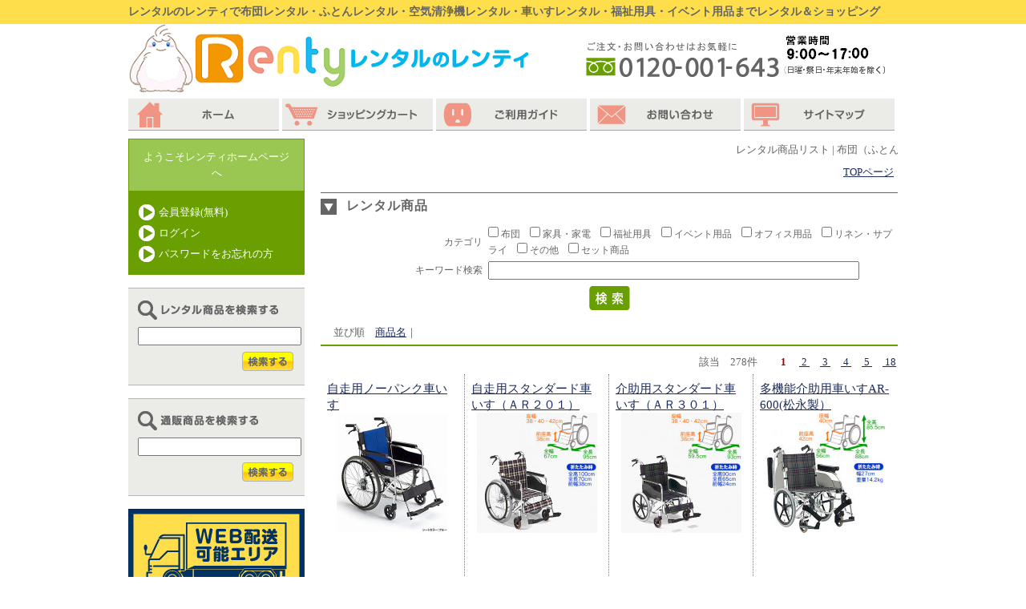

--- FILE ---
content_type: text/html; charset=EUC-JP
request_url: https://renty-co.jp/?cn=100091
body_size: 42969
content:
<!DOCTYPE HTML PUBLIC "-//W3C//DTD HTML 4.01//EN">
<html lang="ja">
<head>
<meta http-equiv="Content-Type" content="text/html; charset=EUC-JP">
<meta http-equiv="Content-Style-Type" content="text/css">
<meta http-equiv="Pragma" content="no-cache">
<meta http-equiv="cache-control" content="no-cache, must-revalidate">
<meta http-equiv="expires" content="Fri, 26 Dec 2025 03:12:56 GMT">
<meta http-equiv="Last-Modified" content="Fri, 26 Dec 2025 03:12:56 GMT">
<meta name="description" http-equiv="description" content="レンタル商品リスト | 布団（ふとん）、車いす、福祉用具・家電・家具、イベント用品、オフィス用品をネットでレンタル・通信販売している株式会社レンティ。レティでは布団レンタル、ふとんレンタル、福祉用具レンタル、オフィス用品レンタルで数多くの実績を残しています。">
<meta name="keywords" http-equiv="keywords" content="レンタル商品リスト,布団,ふとん,レンタル,ふとんレンタル,布団レンタル,レンティ,車いす,車椅子,福祉用品,オフィス用品">
<meta http-equiv="Content-Script-Type" content="text/javascript">
<meta name="format-detection" content="telephone=no">
<title>レンタル商品リスト | レンティ｜布団レンタル・ふとんレンタル・車いすレンタル＆通信販売</title>
<meta http-equiv="robots" content="index,follow">
<link rel="shortcut icon" href="/renty-pics/10000005.ico" type="image/vnd.microsoft.icon">
<link rel="icon" href="/renty-pics/10000005.ico" type="image/vnd.microsoft.icon">
<script type="text/javascript" src="func/fjvs.js"></script>
<script type="text/javascript" src="func/AC_RunActiveContent.js"></script>
<link rel="start" href="https://renty-co.jp/">
<link rel="stylesheet" type="text/css" href="style/fixedstyle.css" media="all">
<link rel="stylesheet" type="text/css" href="style/cmsstyle.php?st=1006&ly=1001" media="all">
<link rel="stylesheet" type="text/css" href="/renty-pics/10000001.css" media="all">
<link rel="stylesheet" type="text/css" href="/renty-pics/10000002.css" media="all">
<link rel="stylesheet" type="text/css" href="/renty-pics/10000017.css" media="all">
<script src="https://ajax.googleapis.com/ajax/libs/jquery/1.7.1/jquery.min.js"></script>
<script type="text/javascript" src="func/rollover.js"></script>
<link rel="stylesheet" type="text/css" href="func/thickbox.css" media="all">
<script type="text/javascript" src="func/thickbox.js"></script>
<script>
  (function(i,s,o,g,r,a,m){i['GoogleAnalyticsObject']=r;i[r]=i[r]||function(){
  (i[r].q=i[r].q||[]).push(arguments)},i[r].l=1*new Date();a=s.createElement(o),
  m=s.getElementsByTagName(o)[0];a.async=1;a.src=g;m.parentNode.insertBefore(a,m)
  })(window,document,'script','//www.google-analytics.com/analytics.js','ga');
 
  ga('create', 'UA-71045124-1', 'auto');
  ga('send', 'pageview');
 
</script>
</head>
<body class="body1001 bc100091" onload="window.scrollTo(0,0);"><div class="cms_main"><div class="b_100001"><div class="cms_header"><h2 class="cms_hdtitle"><b>レンタルのレンティで布団レンタル・ふとんレンタル・空気清浄機レンタル・車いすレンタル・福祉用具・イベント用品までレンタル＆ショッピング</b></h2><strong class="cms_hdimg"><a href="https://renty-co.jp/"><img border="0" src="/renty-pics/10000003.png" alt="布団・車いす・福祉用具のレンタル｜レンタルのレンティ" title="布団・車いす・福祉用具のレンタル｜レンタルのレンティ" width="511"></a></strong></div><div class="cms_img fright cms_imgpad_lb" style="width:400px;"><img src="func/gdthumb.php?path=/cms-data/renty-data/pics/10000006.png&mw=400&mh=74" width="400" height="74" border="0" alt="ご注文・お問い合わせはお気軽に｜レンタルのレンティ" title="ご注文・お問い合わせはお気軽に｜レンタルのレンティ" /></div><div class="bf_clr"></div><div id="cms_hmenu1001" class="cms_hmenu rt_hdmenu"><a href="https://renty-co.jp/" alt="TOPページ" title="TOPページ" class="rollover"><img src="/renty-pics/10000007.png" border="0"></a><a href="https://renty-co.jp/?cn=100013" alt="ショッピングカート" title="ショッピングカート" class="rollover"><img src="/renty-pics/10000009.png" border="0"></a><a href="https://renty-co.jp/?cn=100018" alt="ご利用ガイド" title="ご利用ガイド" class="rollover"><img src="/renty-pics/10000011.png" border="0"></a><a href="https://renty-co.jp/?cn=100038" alt="お問い合わせ" title="お問い合わせ" class="rollover"><img src="/renty-pics/10000013.png" border="0"></a><a href="https://renty-co.jp/?cn=100017" alt="サイトマップ" title="サイトマップ" class="rollover"><img src="/renty-pics/10000015.png" border="0"></a><div class="bf_clr"></div></div></div><div class="b_100002 fleft"><div class="rt_mmmenu1_all">ようこそレンティホームページへ</div><div id="cms_vmenu1002" class="cms_vmenu rt_mmmenu1"><a href="https://renty-co.jp/?cn=100006" alt="会員登録" title="会員登録" class="cms_vmenu1">会員登録(無料)</a><a href="https://renty-co.jp/?cn=100004" alt="ログイン" title="ログイン" class="cms_vmenu1">ログイン</a><a href="https://renty-co.jp/?cn=100008" alt="ID・パスワードの問合せ" title="ID・パスワードの問合せ" class="cms_vmenu1">パスワードをお忘れの方</a></div><div class="rt_leftsearch"><div class="cms_img fleft cms_imgpad_rb" style="width:175px;"><img src="func/gdthumb.php?path=/cms-data/renty-data/pics/10000019.png&mw=175&mh=36" width="175" height="36" border="0" /></div><form method="get" action="./">
<input type="hidden" name="cn" value="100091">
<input type="text" name="skwd" maxlength="100" class="inainp" style="width:100%;">
<div class="rt_leftsearch_btn">
<input type="image" src="/renty-pics/bt_searchs.png" border="0" alt="検索" title="">
<input type="hidden" name="ff" value="1">
</div>
</form></div><div class="rt_leftsearch"><div class="cms_img fleft cms_imgpad_rb" style="width:150px;"><img src="func/gdthumb.php?path=/cms-data/renty-data/pics/10000020.png&mw=150&mh=36" width="150" height="36" border="0" /></div><form method="get" action="./">
<input type="hidden" name="cn" value="100015">
<input type="text" name="skwd" maxlength="100" class="inainp" style="width:100%;">
<div class="rt_leftsearch_btn">
<input type="image" src="/renty-pics/bt_searchs.png" border="0" alt="検索" title="">
<input type="hidden" name="ff" value="1">
</div>
</form></div><div class="cms_img cms_imgpad_b" style="text-align:center;"><a href="https://renty-co.jp/?cn=100022" alt="WEB配送エリア｜レンタルのレンティ" title="WEB配送エリア｜レンタルのレンティ"><img src="func/gdthumb.php?path=/cms-data/renty-data/pics/10003092.jpg&mw=220&mh=110" width="220" height="110" border="0" alt="WEB配送エリア｜レンタルのレンティ" title="WEB配送エリア｜レンタルのレンティ" /></a></div><h3 class="rt_lefttitle">企業・法人のみなさまへ</h3><div class="cms_img cms_imgpad_b" style="text-align:center;"><a href="https://renty-co.jp/?cn=100069" alt="企業・法人様へのレンタル商品紹介｜レンタルのレンティ" title="企業・法人様へのレンタル商品紹介｜レンタルのレンティ"><img src="func/gdthumb.php?path=/cms-data/renty-data/pics/10000030.png&mw=220&mh=60" width="220" height="60" border="0" alt="企業・法人様へのレンタル商品紹介｜レンタルのレンティ" title="企業・法人様へのレンタル商品紹介｜レンタルのレンティ" /></a></div><div class="cms_img cms_imgpad_b" style="text-align:center;"><a href="https://renty-co.jp/?cn=100067" alt="充実の営業エリア｜レンタルのレンティ" title="充実の営業エリア｜レンタルのレンティ"><img src="func/gdthumb.php?path=/cms-data/renty-data/pics/10000026.png&mw=220&mh=169" width="220" height="169" border="0" alt="充実の営業エリア｜レンタルのレンティ" title="充実の営業エリア｜レンタルのレンティ" /></a></div>東京、千葉、愛知、神奈川、滋賀、石川<br />
栃木、札幌、広島、愛媛、香川、徳島<br />
高知、福岡、岩手、宮城、山形、兵庫<br />
岡山<br><div class="cms_img fright cms_imgpad_lb" style="width:96px;"><a href="https://renty-co.jp/?cn=100067" alt="営業エリアについて詳しくはこちらをご覧ください｜レンタルのレンティ" title="営業エリアについて詳しくはこちらをご覧ください｜レンタルのレンティ"><img src="func/gdthumb.php?path=/cms-data/renty-data/pics/10000027.png&mw=96&mh=24" width="96" height="24" border="0" alt="営業エリアについて詳しくはこちらをご覧ください｜レンタルのレンティ" title="営業エリアについて詳しくはこちらをご覧ください｜レンタルのレンティ" /></a></div><div class="bf_clr"></div><h3 class="rt_lefttitle">介護・福祉のことなら</h3><div class="cms_img cms_imgpad_b" style="text-align:center;"><a href="https://renty-co.jp/?cn=100039" alt="レンティケアサービス｜レンタルのレンティ" title="レンティケアサービス｜レンタルのレンティ"><img src="func/gdthumb.php?path=/cms-data/renty-data/pics/10000028.png&mw=220&mh=60" width="220" height="60" border="0" alt="レンティケアサービス｜レンタルのレンティ" title="レンティケアサービス｜レンタルのレンティ" /></a></div><div class="cms_img cms_imgpad_b" style="text-align:center;"><a href="https://renty-co.jp/?cn=100046" alt="介護ショップなごみ｜レンタルのレンティ" title="介護ショップなごみ｜レンタルのレンティ"><img src="func/gdthumb.php?path=/cms-data/renty-data/pics/10000029.png&mw=220&mh=60" width="220" height="60" border="0" alt="介護ショップなごみ｜レンタルのレンティ" title="介護ショップなごみ｜レンタルのレンティ" /></a></div><div class="cms_img cms_imgpad_b" style="text-align:center;"><a href="https://renty-co.jp/?cn=100045" alt="車椅子特集｜レンタルのレンティ" title="車椅子特集｜レンタルのレンティ"><img src="func/gdthumb.php?path=/cms-data/renty-data/pics/10000021.png&mw=220&mh=100" width="220" height="100" border="0" alt="車椅子特集｜レンタルのレンティ" title="車椅子特集｜レンタルのレンティ" /></a></div><div class="cms_img cms_imgpad_b" style="text-align:center;"><a href="./orig/RentyCatalog211118.pdf" target="_blank" alt="アクアクララのご案内｜レンタルのレンティ" title="アクアクララのご案内｜レンタルのレンティ"><img src="func/gdthumb.php?path=/cms-data/renty-data/pics/10000022.png&mw=220&mh=107" height="107" border="0" alt="アクアクララのご案内｜レンタルのレンティ" title="アクアクララのご案内｜レンタルのレンティ" /></a></div><h3 class="rt_lefttitle">採用情報</h3><div class="cms_img cms_imgpad_b" style="text-align:center;"><a href="https://renty-co.jp/?cn=100071" alt="採用情報|レンタルのレンティ" title="採用情報|レンタルのレンティ"><img src="func/gdthumb.php?path=/cms-data/renty-data/pics/10003137.png&mw=220&mh=70" width="220" height="70" border="0" alt="採用情報|レンタルのレンティ" title="採用情報|レンタルのレンティ" /></a></div><h1 class="cmstitle1">お問い合わせはこちら</h1><div class="cms_img cms_imgpad_b" style="text-align:center;"><a href="https://renty-co.jp/?cn=100038" alt="リクエスト・お問い合わせ｜レンタルのレンティ" title="リクエスト・お問い合わせ｜レンタルのレンティ"><img src="func/gdthumb.php?path=/cms-data/renty-data/pics/10000024.png&mw=220&mh=100" width="220" height="100" border="0" alt="リクエスト・お問い合わせ｜レンタルのレンティ" title="リクエスト・お問い合わせ｜レンタルのレンティ" /></a></div><div class="cms_img cms_imgpad_b" style="text-align:center;"><a href="https://renty-co.jp/?cn=100049" alt="お客様の声｜レンタルのレンティ" title="お客様の声｜レンタルのレンティ"><img src="func/gdthumb.php?path=/cms-data/renty-data/pics/10000025.png&mw=220&mh=60" width="220" height="60" border="0" alt="お客様の声｜レンタルのレンティ" title="お客様の声｜レンタルのレンティ" /></a></div><h1 class="cmstitle1">商品カタログ</h1><div style="margin:30px auto; text-align:center;">
<a href="orig/RentyCatalog220124.pdf" target="_blank">
<img src="admin/img/pdf.gif" border="0">
レンティ商品カタログ</a><br><br>
<a href="orig/RentyCatalog211101.pdf?v=1" target="_blank">
<img src="admin/img/pdf.gif" border="0">
レンティケアサービス商品カタログ</a><br><br>
<a href="renty-pics/20210602_senkyo1.pdf" target="_blank">
<img src="admin/img/pdf.gif" border="0">
レンティ選挙用品のご案内カタログ</a><br><br>
<a href="renty-pics/20210602_senkyo.pdf" target="_blank">
<img src="admin/img/pdf.gif" border="0">
エラバレンタル カタログ</a>
</div>
<h3 class="rt_lefttitle">ご利用ガイド</h3><table class="rt_nyusel_table">
<tr><th><img src="/renty-pics/tt_nyusel.png" border="0" alt="お支払方法が選べます｜レンタルのレンティ"></th></tr>
<tr><td>クレジットカード決済(月次請求)</td></tr>
<tr><td>クレジットカード決済(一括払い)</td></tr>
<tr><td>銀行振込(月次請求)</td></tr>
<tr><td>銀行振込(一括払い)</td></tr>
<tr><td>代金引換(一括払い)</td></tr>
<tr><td><div class="rt_nyusel_tds">※お支払いにはほとんどのクレジットカードがご利用になれます(一部ご利用になれないカードがございます)</div></td></tr>
</table><div class="cms_img fright cms_imgpad_lb" style="width:96px;"><a href="https://renty-co.jp/?cn=100021" alt="お支払方法など｜レンタルのレンティ" title="お支払方法など｜レンタルのレンティ"><img src="func/gdthumb.php?path=/cms-data/renty-data/pics/10000031.png&mw=96&mh=24" width="96" height="24" border="0" alt="お支払方法など｜レンタルのレンティ" title="お支払方法など｜レンタルのレンティ" /></a></div><div class="bf_clr"></div><hr><div id="cms_vmenu1004" class="cms_vmenu rt_leftmenu"><a href="https://renty-co.jp/?cn=100019" alt="レンタル規約" title="レンタル規約" class="cms_vmenu1">レンタル規約</a><a href="https://renty-co.jp/?cn=100068" alt="特定商取引法表記" title="特定商取引法表記" class="cms_vmenu1">特定商取引法表記</a><a href="https://renty-co.jp/?cn=100035" alt="レンタルの流れ" title="レンタルの流れ" class="cms_vmenu1">レンタルの流れ</a><a href="https://renty-co.jp/?cn=100022" alt="商品のお届けについて教えてください。" title="商品のお届けについて教えてください。" class="cms_vmenu1">商品のお届けについて</a><a href="https://renty-co.jp/?cn=100197" alt="オーダー後のキャンセルはできますか？" title="オーダー後のキャンセルはできますか？" class="cms_vmenu1">キャンセルについて</a><a href="https://renty-co.jp/?cn=100025" alt="返品はできますか？" title="返品はできますか？" class="cms_vmenu1">返品について</a><a href="https://renty-co.jp/?cn=100036" alt="カスタマーサポート" title="カスタマーサポート" class="cms_vmenu1">カスタマーサポート</a><a href="https://renty-co.jp/?cn=100034" alt="レンタル商品のお支払いについて、詳しく教えてください。" title="レンタル商品のお支払いについて、詳しく教えてください。" class="cms_vmenu1">レンタル商品のお支払いについて</a><a href="https://renty-co.jp/?cn=100118" alt="レンタル商品の計算方式について教えてください。" title="レンタル商品の計算方式について教えてください。" class="cms_vmenu1">レンタル商品の計算方式について教えてください。</a></div><h3 class="rt_newstitle">新着情報</h3><div class="rt_news"><div class="rt_news_block">
<div class="rt_news_date">2024年09月18日</div>
<div class="rt_news_comment">今年11月に大型布団消毒乾燥車導入、乾燥業務に本格参入致します。</div>
</div><div class="rt_news_block">
<div class="rt_news_date">2024年09月09日</div>
<div class="rt_news_comment">第12回カップヌードルの会開催</div>
</div><div class="rt_news_block">
<div class="rt_news_date">2024年05月06日</div>
<div class="rt_news_comment">レンティはブリオベッカ浦安ジュニアを応援しております</div>
</div><div class="rt_news_block">
<div class="rt_news_date">2024年05月01日</div>
<div class="rt_news_comment">レンティ　ラジオCM　<br>
BayFM 78.0で公開中です
</div>
</div><div class="rt_news_block">
<div class="rt_news_date">2024年04月04日</div>
<div class="rt_news_comment">千葉工場で社食始めました。</div>
</div><div class="rt_news_block">
<div class="rt_news_date">2024年03月27日</div>
<div class="rt_news_comment">熊本営業所開設いたしました</div>
</div><div class="rt_news_block">
<div class="rt_news_date">2024年03月11日</div>
<div class="rt_news_comment">事業方針発表会開催</div>
</div><div class="rt_news_block">
<div class="rt_news_date">2024年01月08日</div>
<div class="rt_news_comment">沖縄県での事業を開始いたしました。</div>
</div><div class="rt_news_block">
<div class="rt_news_date">2022年11月26日</div>
<div class="rt_news_comment">レンティ名古屋営業所の住所変更。（住所表記のみ）

2022年11月26日に土地の名称および地盤変更に伴い住所が変更になりました。
※住所表記のみの変更で、所在地の変更はございません。

〒463-0003
愛知県名古屋市守山区下志段味３－２９０４</div>
</div><div class="rt_news_block">
<div class="rt_news_date">2022年10月01日</div>
<div class="rt_news_comment">レンティから冬のあったかキャンペーンについて
<li><a href=https://renty-co.jp/renty-pics/20221015winter.pdf>キャンペーンの詳細はこちらをクリック</a></li>
</div>
</div><div class="rt_news_block">
<div class="rt_news_date">2022年06月14日</div>
<div class="rt_news_comment">レンティから「選挙用品・エラバレンタル」のご案内
<li><a href=https://renty-co.jp/?cn=100216>選挙用品・エラバレンタルの詳細はこちらをクリック</a></li></div>
</div><div class="rt_news_block">
<div class="rt_news_date">2021年09月09日</div>
<div class="rt_news_comment">本日は当社の「第9回カップヌードルの会」です
<li><a href=https://www.renty.co.jp/shosai.html?id=70　target=”_blank”>詳細はこちらをクリック</a></li>
</div>
</div><div class="rt_news_block">
<div class="rt_news_date">2021年08月28日</div>
<div class="rt_news_comment">冬合宿応援キャンペーン　青春応援布団
<li><a href=https://renty-co.jp/renty-pics/gassyuku202108.pdf>詳細はこちらをクリック</a></li></div>
</div><div class="rt_news_block">
<div class="rt_news_date">2021年08月10日</div>
<div class="rt_news_comment">レンティから冬のあったかキャンペーンについて
<li><a href=https://renty-co.jp/renty-pics/20210810winter.pdf>詳細はこちらをクリック</a></li></div>
</div><div class="rt_news_block">
<div class="rt_news_date">2021年07月01日</div>
<div class="rt_news_comment">レンティから夏の清涼家電キャンペーン　特別レンタル価格　業務用扇風機
<li><a href=https://renty-co.jp/renty-pics/20210701_gyoumu.pdf>詳細はこちらをクリック</a></li></div>
</div><div class="rt_news_block">
<div class="rt_news_date">2021年07月01日</div>
<div class="rt_news_comment">レンティから夏の清涼家電キャンペーン　特別レンタル価格　ドライ型ミスト発生装置
<li><a href=https://renty-co.jp/renty-pics/20210701_dry.pdf>詳細はこちらをクリック</a></li></div>
</div><div class="rt_news_block">
<div class="rt_news_date">2021年06月30日</div>
<div class="rt_news_comment">レンティケアサービスから”夏の特定福祉用具購入キャンペーン”について
<li><a href=https://renty-co.jp/renty-pics/20210701_kea.pdf>詳細はこちらをクリック</a></li></div>
</div><div class="rt_news_block">
<div class="rt_news_date">2021年06月17日</div>
<div class="rt_news_comment">エラバレンタル　選挙用品（投票所・開票所・事務所向け）のご案内
<li><a href=https://renty-co.jp/?cn=100216>詳細はこちらをクリック</a></li></div>
</div><div class="rt_news_block">
<div class="rt_news_date">2021年06月16日</div>
<div class="rt_news_comment">夏合宿応援キャンペーン　青春応援布団
<li><a href=https://renty-co.jp/renty-pics/gassyuku202106.pdf>詳細はこちらをクリック</a></li></div>
</div><div class="rt_news_block">
<div class="rt_news_date">2021年04月22日</div>
<div class="rt_news_comment">レンティケアサービスから”住宅改修キャンペーン”について
<li><a href=https://renty-co.jp/renty-pics/20210422_kea.pdf>詳細はこちらをクリック</a></li></div>
</div><div class="rt_news_block">
<div class="rt_news_date">2021年04月17日</div>
<div class="rt_news_comment">夏の清涼家電キャンペーンについてのご案内　2021年8月31日申込分まで

<li><a href=https://renty-co.jp/?cn=100221>詳細はこちらをクリック</a></li>
</div>
</div><div class="rt_news_block">
<div class="rt_news_date">2021年03月27日</div>
<div class="rt_news_comment">ユニフォームレンタルに本格参入いたします、
 ５月１０日開始に向けユニフォームラインの新設工事を行っております。</div>
</div><div class="rt_news_block">
<div class="rt_news_date">2021年03月04日</div>
<div class="rt_news_comment">新型コロナワクチン　集団接種会場備品レンタルのご案内</div>
</div></div><br><div class="cms_img cms_imgpad_b" style="text-align:center;"><img src="func/gdthumb.php?path=/cms-data/renty-data/pics/10000032.png&mw=220&mh=30" width="220" height="30" border="0" alt="「所有」から「使用」の時代へ｜レンタルのレンティ" title="「所有」から「使用」の時代へ｜レンタルのレンティ" /></div><div class="cms_img cms_imgpad_b" style="text-align:center;"><a href="https://renty-co.jp/?cn=100112" alt="鎌形社長ブログ｜レンタルのレンティ" title="鎌形社長ブログ｜レンタルのレンティ"><img src="func/gdthumb.php?path=/cms-data/renty-data/pics/10003125.jpg&mw=220&mh=153" height="153" border="0" alt="鎌形社長ブログ｜レンタルのレンティ" title="鎌形社長ブログ｜レンタルのレンティ" /></a></div><h1 class="cmstitle1">新着ブログ</h1><div class="blog_index0"><div class="blog_index1"></div><div class="blog_index2"><div class="blog_index_row"><table border="0" class="blog_index_tbl"><tr><td class="blog_index_td_date">2025/12/08</td><th><a href="https://renty-co.jp/?cn=100112&bgc=10000180" alt="saying goodbye" title="">saying goodbye</a></th></tr></table></div><div class="blog_index_row"><table border="0" class="blog_index_tbl"><tr><td class="blog_index_td_date">2025/09/09</td><th><a href="https://renty-co.jp/?cn=100112&bgc=10000178" alt="第1３回カップヌードルの会" title="">第1３回カップヌードルの会</a></th></tr></table></div><div class="blog_index_row"><table border="0" class="blog_index_tbl"><tr><td class="blog_index_td_date">2025/06/20</td><th><a href="https://renty-co.jp/?cn=100112&bgc=10000177" alt="Tindakan melawan serangan panas" title="">Tindakan melawan serangan panas</a></th></tr></table></div><div class="blog_index_row"><table border="0" class="blog_index_tbl"><tr><td class="blog_index_td_date">2025/06/17</td><th><a href="https://renty-co.jp/?cn=100112&bgc=10000176" alt="Terima Kasih banyak" title="">Terima Kasih banyak</a></th></tr></table></div><div class="blog_index_row"><table border="0" class="blog_index_tbl"><tr><td class="blog_index_td_date">2025/06/13</td><th><a href="https://renty-co.jp/?cn=100112&bgc=10000175" alt="方針発表会" title="">方針発表会</a></th></tr></table></div></div><div class="blog_index3"></div></div><div class="cms_img cms_imgpad_b" style="text-align:center;"><a href="https://briobecca.jp/" target="_blank" alt="浦安サッカークラブトップへ｜レンタルのレンティ" title="浦安サッカークラブトップへ｜レンタルのレンティ"><img src="func/gdthumb.php?path=/cms-data/renty-data/pics/10003196.jpg&mw=180&mh=76" width="180" height="76" border="0" alt="浦安サッカークラブトップへ｜レンタルのレンティ" title="浦安サッカークラブトップへ｜レンタルのレンティ" /></a></div><div class="cms_img cms_imgpad_b" style="text-align:center;"><a href="http://u-jsc.com/" target="_blank" alt="浦安ジュニアサッカークラブトップへ｜レンタルのレンティ" title="浦安ジュニアサッカークラブトップへ｜レンタルのレンティ"><img src="func/gdthumb.php?path=/cms-data/renty-data/pics/10003198.png&mw=200&mh=77" width="200" border="0" alt="浦安ジュニアサッカークラブトップへ｜レンタルのレンティ" title="浦安ジュニアサッカークラブトップへ｜レンタルのレンティ" /></a></div><div class="cms_mybanner"><a href="http://renty-co.jp/" alt="布団・車いす・福祉用具・イベント用品のレンタル＆通信販売｜レンティ" title="布団・車いす・福祉用具・イベント用品のレンタル＆通信販売｜レンティ"><img src="/renty-pics/10001426.gif" border="0"></a></div><div class="cms_cmsmark"><a href="http://www.netprompt.jp/" alt="Webアプリケーション開発、SEO・検索エンジン対策に優れたホームページ制作、CMS、広島｜ネットプロンプト" title="Webアプリケーション開発、SEO・検索エンジン対策に優れたホームページ制作、CMS、広島｜ネットプロンプト" target="_blank"><img src="img/cmsmark.gif" border="0"></a><br><a href="http://www.netprompt.jp/" target="_blank" alt="Webアプリケーション開発、SEO・検索エンジン対策に優れたホームページ制作、CMS、広島｜ネットプロンプト" title="Webアプリケーション開発、SEO・検索エンジン対策に優れたホームページ制作、CMS、広島｜ネットプロンプト">NP-CMS verR5.100
<br>by Netprompt</a></div></div><div class="b_100003 fright"><div class="cms_infomation"><marquee truespeed scrolldelay="120" loop="0" class="cms_marquee">レンタル商品リスト | 布団（ふとん）、車いす、福祉用具・家電・家具、イベント用品、オフィス用品をネットでレンタル・通信販売している株式会社レンティ。レティでは布団レンタル、ふとんレンタル、福祉用具レンタル、オフィス用品レンタルで数多くの実績を残しています。</marquee></div><div class="cms_navi"><a href="https://renty-co.jp/" alt="" title="">TOPページ</a></div></div><div class="lb_100004 fright"><h1 class="cmstitle1">レンタル商品</h1>
<style type="text/css"><!--
.shlist_itembox0{
  float:left;
  width:179px;
}
//--></style>

<form method="get" name="searchform" action="./"><input type="hidden" name="cn" value="100091"><div class="shlist_search1"></div><div class="shlist_search2"><table class="shlist_search"><tr><th>カテゴリ</th><td><input type="checkbox" name="scg1001[]" value="1001"> 布団　<input type="checkbox" name="scg1001[]" value="1002"> 家具・家電　<input type="checkbox" name="scg1001[]" value="1003"> 福祉用具　<input type="checkbox" name="scg1001[]" value="1004"> イベント用品　<input type="checkbox" name="scg1001[]" value="1005"> オフィス用品　<input type="checkbox" name="scg1001[]" value="1006"> リネン・サプライ　<input type="checkbox" name="scg1001[]" value="1009"> その他　<input type="checkbox" name="scg1001[]" value="1010"> セット商品　</td></tr><tr><th>キーワード検索</th><td><input type="text" name="skwd" size="50" maxlength="100" class="buninp" value="" style="width:90%;"></td></tr></table><div class="shlist_search_btn"><input type="image" src="/renty-pics/10003063.png" alt="検索" title=""></div></div><div class="shlist_search3"></div><input type="hidden" name="ff" value="1"></form><div class="shlist_sort"><span class="shlist_sort_title">並び順</span>　<a href="./?cn=100091&ssort=1">商品名</a>｜</div><div class="shlist_page">該当　278件　　<span class="shlist_page_cr"> 1 </span>　<a href="./?cn=100091&pgs=2"> 2 </a>　<a href="./?cn=100091&pgs=3"> 3 </a>　<a href="./?cn=100091&pgs=4"> 4 </a>　<a href="./?cn=100091&pgs=5"> 5 </a>　<a href="./?cn=100091&pgs=18"> 18 </a></div><div class="shlist_box1"></div><div class="shlist_itembox0"><div class="shlist_itembox1"></div><div class="shlist_itembox2"><div class="shlist_bname"><a href="?cn=100109&shr=10000694" alt="自走用ノーパンク車いす｜レンタル商品紹介｜レンティ｜布団レンタル・ふとんレンタル・車いすレンタル＆通信販売" title="">自走用ノーパンク車いす</a></div><div class="shlist_bimg"><a href="?cn=100109&shr=10000694" alt="自走用ノーパンク車いす｜レンタル商品紹介｜レンティ｜布団レンタル・ふとんレンタル・車いすレンタル＆通信販売" title=""><img src="func/gdthumb.php?path=/cms-data/renty-data/pics/10005207.jpg&mw=150&mh=150" height="150" border="0" alt="自走用ノーパンク車いす｜レンタル商品紹介｜レンティ｜布団レンタル・ふとんレンタル・車いすレンタル＆通信販売" title="自走用ノーパンク車いす｜レンタル商品紹介｜レンティ｜布団レンタル・ふとんレンタル・車いすレンタル＆通信販売" /></a></div></div><div class="shlist_itembox3"></div></div><div class="shlist_itembox0 shlist_xborder"><div class="shlist_itembox1"></div><div class="shlist_itembox2"><div class="shlist_bname"><a href="?cn=100109&shr=10000461" alt="自走用スタンダード車いす（ＡＲ２０１）｜レンタル商品紹介｜レンティ｜布団レンタル・ふとんレンタル・車いすレンタル＆通信販売" title="">自走用スタンダード車いす（ＡＲ２０１）</a></div><div class="shlist_bimg"><a href="?cn=100109&shr=10000461" alt="自走用スタンダード車いす（ＡＲ２０１）｜レンタル商品紹介｜レンティ｜布団レンタル・ふとんレンタル・車いすレンタル＆通信販売" title=""><img src="func/gdthumb.php?path=/cms-data/renty-data/pics/10002674.jpg&mw=150&mh=150" width="150" height="150" border="0" alt="自走用スタンダード車いす（ＡＲ２０１）｜レンタル商品紹介｜レンティ｜布団レンタル・ふとんレンタル・車いすレンタル＆通信販売" title="自走用スタンダード車いす（ＡＲ２０１）｜レンタル商品紹介｜レンティ｜布団レンタル・ふとんレンタル・車いすレンタル＆通信販売" /></a></div></div><div class="shlist_itembox3"></div></div><div class="shlist_itembox0 shlist_xborder"><div class="shlist_itembox1"></div><div class="shlist_itembox2"><div class="shlist_bname"><a href="?cn=100109&shr=10000399" alt="介助用スタンダード車いす（ＡＲ３０１）｜レンタル商品紹介｜レンティ｜布団レンタル・ふとんレンタル・車いすレンタル＆通信販売" title="">介助用スタンダード車いす（ＡＲ３０１）</a></div><div class="shlist_bimg"><a href="?cn=100109&shr=10000399" alt="介助用スタンダード車いす（ＡＲ３０１）｜レンタル商品紹介｜レンティ｜布団レンタル・ふとんレンタル・車いすレンタル＆通信販売" title=""><img src="func/gdthumb.php?path=/cms-data/renty-data/pics/10002550.jpg&mw=150&mh=150" width="150" height="150" border="0" alt="介助用スタンダード車いす（ＡＲ３０１）｜レンタル商品紹介｜レンティ｜布団レンタル・ふとんレンタル・車いすレンタル＆通信販売" title="介助用スタンダード車いす（ＡＲ３０１）｜レンタル商品紹介｜レンティ｜布団レンタル・ふとんレンタル・車いすレンタル＆通信販売" /></a></div></div><div class="shlist_itembox3"></div></div><div class="shlist_itembox0 shlist_xborder"><div class="shlist_itembox1"></div><div class="shlist_itembox2"><div class="shlist_bname"><a href="?cn=100109&shr=10000497" alt="多機能介助用車いすAR-600(松永製）｜レンタル商品紹介｜レンティ｜布団レンタル・ふとんレンタル・車いすレンタル＆通信販売" title="">多機能介助用車いすAR-600(松永製）</a></div><div class="shlist_bimg"><a href="?cn=100109&shr=10000497" alt="多機能介助用車いすAR-600(松永製）｜レンタル商品紹介｜レンティ｜布団レンタル・ふとんレンタル・車いすレンタル＆通信販売" title=""><img src="func/gdthumb.php?path=/cms-data/renty-data/pics/10002746.jpg&mw=150&mh=150" width="150" height="150" border="0" alt="多機能介助用車いすAR-600(松永製）｜レンタル商品紹介｜レンティ｜布団レンタル・ふとんレンタル・車いすレンタル＆通信販売" title="多機能介助用車いすAR-600(松永製）｜レンタル商品紹介｜レンティ｜布団レンタル・ふとんレンタル・車いすレンタル＆通信販売" /></a></div></div><div class="shlist_itembox3"></div></div><div class="bf_clr"></div><div class="shlist_border"></div><div class="shlist_itembox0"><div class="shlist_itembox1"></div><div class="shlist_itembox2"><div class="shlist_bname"><a href="?cn=100109&shr=10000460" alt="AR-900「自走用」　AR-900（松永製作所社製）｜レンタル商品紹介｜レンティ｜布団レンタル・ふとんレンタル・車いすレンタル＆通信販売" title="">AR-900「自走用」　AR-900（松永製作所社製）</a></div><div class="shlist_bimg"><a href="?cn=100109&shr=10000460" alt="AR-900「自走用」　AR-900（松永製作所社製）｜レンタル商品紹介｜レンティ｜布団レンタル・ふとんレンタル・車いすレンタル＆通信販売" title=""><img src="func/gdthumb.php?path=/cms-data/renty-data/pics/10002672.jpg&mw=150&mh=150" width="150" height="150" border="0" alt="AR-900「自走用」　AR-900（松永製作所社製）｜レンタル商品紹介｜レンティ｜布団レンタル・ふとんレンタル・車いすレンタル＆通信販売" title="AR-900「自走用」　AR-900（松永製作所社製）｜レンタル商品紹介｜レンティ｜布団レンタル・ふとんレンタル・車いすレンタル＆通信販売" /></a></div></div><div class="shlist_itembox3"></div></div><div class="shlist_itembox0 shlist_xborder"><div class="shlist_itembox1"></div><div class="shlist_itembox2"><div class="shlist_bname"><a href="?cn=100109&shr=10000510" alt="低床型軽量多機能　自走用車いす（MW-SL5B）｜レンタル商品紹介｜レンティ｜布団レンタル・ふとんレンタル・車いすレンタル＆通信販売" title="">低床型軽量多機能　自走用車いす（MW-SL5B）</a></div><div class="shlist_bimg"><a href="?cn=100109&shr=10000510" alt="低床型軽量多機能　自走用車いす（MW-SL5B）｜レンタル商品紹介｜レンティ｜布団レンタル・ふとんレンタル・車いすレンタル＆通信販売" title=""><img src="func/gdthumb.php?path=/cms-data/renty-data/pics/10002772.jpg&mw=150&mh=150" width="150" height="150" border="0" alt="低床型軽量多機能　自走用車いす（MW-SL5B）｜レンタル商品紹介｜レンティ｜布団レンタル・ふとんレンタル・車いすレンタル＆通信販売" title="低床型軽量多機能　自走用車いす（MW-SL5B）｜レンタル商品紹介｜レンティ｜布団レンタル・ふとんレンタル・車いすレンタル＆通信販売" /></a></div></div><div class="shlist_itembox3"></div></div><div class="shlist_itembox0 shlist_xborder"><div class="shlist_itembox1"></div><div class="shlist_itembox2"><div class="shlist_bname"><a href="?cn=100109&shr=10000509" alt="低床型軽量多機能　介助用車いす（MW-SL6B）｜レンタル商品紹介｜レンティ｜布団レンタル・ふとんレンタル・車いすレンタル＆通信販売" title="">低床型軽量多機能　介助用車いす（MW-SL6B）</a></div><div class="shlist_bimg"><a href="?cn=100109&shr=10000509" alt="低床型軽量多機能　介助用車いす（MW-SL6B）｜レンタル商品紹介｜レンティ｜布団レンタル・ふとんレンタル・車いすレンタル＆通信販売" title=""><img src="func/gdthumb.php?path=/cms-data/renty-data/pics/10002770.jpg&mw=150&mh=150" width="150" height="150" border="0" alt="低床型軽量多機能　介助用車いす（MW-SL6B）｜レンタル商品紹介｜レンティ｜布団レンタル・ふとんレンタル・車いすレンタル＆通信販売" title="低床型軽量多機能　介助用車いす（MW-SL6B）｜レンタル商品紹介｜レンティ｜布団レンタル・ふとんレンタル・車いすレンタル＆通信販売" /></a></div></div><div class="shlist_itembox3"></div></div><div class="shlist_itembox0 shlist_xborder"><div class="shlist_itembox1"></div><div class="shlist_itembox2"><div class="shlist_bname"><a href="?cn=100109&shr=10000508" alt="超軽量自走式車いす｜レンタル商品紹介｜レンティ｜布団レンタル・ふとんレンタル・車いすレンタル＆通信販売" title="">超軽量自走式車いす</a></div><div class="shlist_bimg"><a href="?cn=100109&shr=10000508" alt="超軽量自走式車いす｜レンタル商品紹介｜レンティ｜布団レンタル・ふとんレンタル・車いすレンタル＆通信販売" title=""><img src="func/gdthumb.php?path=/cms-data/renty-data/pics/10002768.jpg&mw=150&mh=150" width="150" height="150" border="0" alt="超軽量自走式車いす｜レンタル商品紹介｜レンティ｜布団レンタル・ふとんレンタル・車いすレンタル＆通信販売" title="超軽量自走式車いす｜レンタル商品紹介｜レンティ｜布団レンタル・ふとんレンタル・車いすレンタル＆通信販売" /></a></div></div><div class="shlist_itembox3"></div></div><div class="bf_clr"></div><div class="shlist_border"></div><div class="shlist_itembox0"><div class="shlist_itembox1"></div><div class="shlist_itembox2"><div class="shlist_bname"><a href="?cn=100109&shr=10000423" alt="軽量コンパクト介助式車いす（ＴＨ－２ＳＢ）｜レンタル商品紹介｜レンティ｜布団レンタル・ふとんレンタル・車いすレンタル＆通信販売" title="">軽量コンパクト介助式車いす（ＴＨ－２ＳＢ）</a></div><div class="shlist_bimg"><a href="?cn=100109&shr=10000423" alt="軽量コンパクト介助式車いす（ＴＨ－２ＳＢ）｜レンタル商品紹介｜レンティ｜布団レンタル・ふとんレンタル・車いすレンタル＆通信販売" title=""><img src="func/gdthumb.php?path=/cms-data/renty-data/pics/10002598.jpg&mw=150&mh=150" width="150" height="150" border="0" alt="軽量コンパクト介助式車いす（ＴＨ－２ＳＢ）｜レンタル商品紹介｜レンティ｜布団レンタル・ふとんレンタル・車いすレンタル＆通信販売" title="軽量コンパクト介助式車いす（ＴＨ－２ＳＢ）｜レンタル商品紹介｜レンティ｜布団レンタル・ふとんレンタル・車いすレンタル＆通信販売" /></a></div></div><div class="shlist_itembox3"></div></div><div class="shlist_itembox0 shlist_xborder"><div class="shlist_itembox1"></div><div class="shlist_itembox2"><div class="shlist_bname"><a href="?cn=100109&shr=10000439" alt="子供用車いす（特別仕様車）｜レンタル商品紹介｜レンティ｜布団レンタル・ふとんレンタル・車いすレンタル＆通信販売" title="">子供用車いす（特別仕様車）</a></div><div class="shlist_bimg"><a href="?cn=100109&shr=10000439" alt="子供用車いす（特別仕様車）｜レンタル商品紹介｜レンティ｜布団レンタル・ふとんレンタル・車いすレンタル＆通信販売" title=""><img src="func/gdthumb.php?path=/cms-data/renty-data/pics/10002630.jpg&mw=150&mh=150" width="150" height="150" border="0" alt="子供用車いす（特別仕様車）｜レンタル商品紹介｜レンティ｜布団レンタル・ふとんレンタル・車いすレンタル＆通信販売" title="子供用車いす（特別仕様車）｜レンタル商品紹介｜レンティ｜布団レンタル・ふとんレンタル・車いすレンタル＆通信販売" /></a></div></div><div class="shlist_itembox3"></div></div><div class="shlist_itembox0 shlist_xborder"><div class="shlist_itembox1"></div><div class="shlist_itembox2"><div class="shlist_bname"><a href="?cn=100109&shr=10000440" alt="子供用スタンダード車いす（自走用）｜レンタル商品紹介｜レンティ｜布団レンタル・ふとんレンタル・車いすレンタル＆通信販売" title="">子供用スタンダード車いす（自走用）</a></div><div class="shlist_bimg"><a href="?cn=100109&shr=10000440" alt="子供用スタンダード車いす（自走用）｜レンタル商品紹介｜レンティ｜布団レンタル・ふとんレンタル・車いすレンタル＆通信販売" title=""><img src="func/gdthumb.php?path=/cms-data/renty-data/pics/10002632.jpg&mw=150&mh=150" width="150" height="150" border="0" alt="子供用スタンダード車いす（自走用）｜レンタル商品紹介｜レンティ｜布団レンタル・ふとんレンタル・車いすレンタル＆通信販売" title="子供用スタンダード車いす（自走用）｜レンタル商品紹介｜レンティ｜布団レンタル・ふとんレンタル・車いすレンタル＆通信販売" /></a></div></div><div class="shlist_itembox3"></div></div><div class="shlist_itembox0 shlist_xborder"><div class="shlist_itembox1"></div><div class="shlist_itembox2"><div class="shlist_bname"><a href="?cn=100109&shr=10000626" alt="リクライニング車いすNA-１１８B　（日進医療器）｜レンタル商品紹介｜レンティ｜布団レンタル・ふとんレンタル・車いすレンタル＆通信販売" title="">リクライニング車いすNA-１１８B　（日進医療器）</a></div><div class="shlist_bimg"><a href="?cn=100109&shr=10000626" alt="リクライニング車いすNA-１１８B　（日進医療器）｜レンタル商品紹介｜レンティ｜布団レンタル・ふとんレンタル・車いすレンタル＆通信販売" title=""><img src="func/gdthumb.php?path=/cms-data/renty-data/pics/10003004.jpg&mw=150&mh=150" width="150" height="150" border="0" alt="リクライニング車いすNA-１１８B　（日進医療器）｜レンタル商品紹介｜レンティ｜布団レンタル・ふとんレンタル・車いすレンタル＆通信販売" title="リクライニング車いすNA-１１８B　（日進医療器）｜レンタル商品紹介｜レンティ｜布団レンタル・ふとんレンタル・車いすレンタル＆通信販売" /></a></div></div><div class="shlist_itembox3"></div></div><div class="bf_clr"></div><div class="shlist_border"></div><div class="shlist_itembox0"><div class="shlist_itembox1"></div><div class="shlist_itembox2"><div class="shlist_bname"><a href="?cn=100109&shr=10000591" alt="マイメイト　電動四輪車　（ヤマハ発動機社製）｜レンタル商品紹介｜レンティ｜布団レンタル・ふとんレンタル・車いすレンタル＆通信販売" title="">マイメイト　電動四輪車　（ヤマハ発動機社製）</a></div><div class="shlist_bimg"><a href="?cn=100109&shr=10000591" alt="マイメイト　電動四輪車　（ヤマハ発動機社製）｜レンタル商品紹介｜レンティ｜布団レンタル・ふとんレンタル・車いすレンタル＆通信販売" title=""><img src="func/gdthumb.php?path=/cms-data/renty-data/pics/10002934.jpg&mw=150&mh=150" width="150" height="150" border="0" alt="マイメイト　電動四輪車　（ヤマハ発動機社製）｜レンタル商品紹介｜レンティ｜布団レンタル・ふとんレンタル・車いすレンタル＆通信販売" title="マイメイト　電動四輪車　（ヤマハ発動機社製）｜レンタル商品紹介｜レンティ｜布団レンタル・ふとんレンタル・車いすレンタル＆通信販売" /></a></div></div><div class="shlist_itembox3"></div></div><div class="shlist_itembox0 shlist_xborder"><div class="shlist_itembox1"></div><div class="shlist_itembox2"><div class="shlist_bname"><a href="?cn=100109&shr=10000682" alt="そうめん流し｜レンタル商品紹介｜レンティ｜布団レンタル・ふとんレンタル・車いすレンタル＆通信販売" title="">そうめん流し</a></div><div class="shlist_bimg"><a href="?cn=100109&shr=10000682" alt="そうめん流し｜レンタル商品紹介｜レンティ｜布団レンタル・ふとんレンタル・車いすレンタル＆通信販売" title=""><img src="func/gdthumb.php?path=/cms-data/renty-data/pics/10003267.jpg&mw=150&mh=150" width="150" border="0" alt="そうめん流し｜レンタル商品紹介｜レンティ｜布団レンタル・ふとんレンタル・車いすレンタル＆通信販売" title="そうめん流し｜レンタル商品紹介｜レンティ｜布団レンタル・ふとんレンタル・車いすレンタル＆通信販売" /></a></div></div><div class="shlist_itembox3"></div></div><div class="shlist_itembox0 shlist_xborder"><div class="shlist_itembox1"></div><div class="shlist_itembox2"><div class="shlist_bname"><a href="?cn=100109&shr=10000515" alt="デクパック車いす用段差解消スロープシニア２M　（ケアメディック社製）｜レンタル商品紹介｜レンティ｜布団レンタル・ふとんレンタル・車いすレンタル＆通信販売" title="">デクパック車いす用段差解消スロープシニア２M　（ケアメディック社製）</a></div><div class="shlist_bimg"><a href="?cn=100109&shr=10000515" alt="デクパック車いす用段差解消スロープシニア２M　（ケアメディック社製）｜レンタル商品紹介｜レンティ｜布団レンタル・ふとんレンタル・車いすレンタル＆通信販売" title=""><img src="func/gdthumb.php?path=/cms-data/renty-data/pics/10002782.jpg&mw=150&mh=150" width="150" height="150" border="0" alt="デクパック車いす用段差解消スロープシニア２M　（ケアメディック社製）｜レンタル商品紹介｜レンティ｜布団レンタル・ふとんレンタル・車いすレンタル＆通信販売" title="デクパック車いす用段差解消スロープシニア２M　（ケアメディック社製）｜レンタル商品紹介｜レンティ｜布団レンタル・ふとんレンタル・車いすレンタル＆通信販売" /></a></div></div><div class="shlist_itembox3"></div></div><div class="shlist_itembox0 shlist_xborder"><div class="shlist_itembox1"></div><div class="shlist_itembox2"><div class="shlist_bname"><a href="?cn=100109&shr=10000526" alt="ニューウォーキングSSS　（幸和製作所社製）｜レンタル商品紹介｜レンティ｜布団レンタル・ふとんレンタル・車いすレンタル＆通信販売" title="">ニューウォーキングSSS　（幸和製作所社製）</a></div><div class="shlist_bimg"><a href="?cn=100109&shr=10000526" alt="ニューウォーキングSSS　（幸和製作所社製）｜レンタル商品紹介｜レンティ｜布団レンタル・ふとんレンタル・車いすレンタル＆通信販売" title=""><img src="func/gdthumb.php?path=/cms-data/renty-data/pics/10002804.jpg&mw=150&mh=150" width="150" height="150" border="0" alt="ニューウォーキングSSS　（幸和製作所社製）｜レンタル商品紹介｜レンティ｜布団レンタル・ふとんレンタル・車いすレンタル＆通信販売" title="ニューウォーキングSSS　（幸和製作所社製）｜レンタル商品紹介｜レンティ｜布団レンタル・ふとんレンタル・車いすレンタル＆通信販売" /></a></div></div><div class="shlist_itembox3"></div></div><div class="bf_clr"></div><div class="shlist_page">該当　278件　　<span class="shlist_page_cr"> 1 </span>　<a href="./?cn=100091&pgs=2"> 2 </a>　<a href="./?cn=100091&pgs=3"> 3 </a>　<a href="./?cn=100091&pgs=4"> 4 </a>　<a href="./?cn=100091&pgs=5"> 5 </a>　<a href="./?cn=100091&pgs=18"> 18 </a></div></div><div class="b_100004 fright"></div><div class="bf_clr"></div><div class="rt_ftblock"><div id="cms_tmenu1006" class="cms_tmenu rt_ftmenu"><a href="https://renty-co.jp/?cn=100063" alt="会社情報" title="会社情報" class="cms_tmenu1">会社情報</a><span class="cms_tmenu_cv">　｜　</span><a href="https://renty-co.jp/?cn=100071" alt="採用情報" title="採用情報" class="cms_tmenu1">採用情報</a><span class="cms_tmenu_cv">　｜　</span><a href="https://renty-co.jp/?cn=100072" alt="個人情報保護方針" title="個人情報保護方針" class="cms_tmenu1">個人情報保護方針</a><span class="cms_tmenu_cv">　｜　</span><a href="https://renty-co.jp/?cn=100069" alt="企業・法人様へのレンタル商品紹介" title="企業・法人様へのレンタル商品紹介" class="cms_tmenu1">企業・法人様へのレンタル商品紹介</a><span class="cms_tmenu_cv">　｜　</span><a href="https://renty-co.jp/?cn=100112" alt="社長ブログ" title="社長ブログ" class="cms_tmenu1">ブログ</a></div><address class="cms_copy">Copyright(C) Renty Co,Ltd. All rights reserved.</address><div class="bf_clr"></div></div></div></body></html>

--- FILE ---
content_type: text/css
request_url: https://renty-co.jp/style/fixedstyle.css
body_size: 2501
content:
/************************************************************
  タグまとめて指定
************************************************************/
img{
  vertical-align:bottom;
}
h1, h2, h3, h4, h5, h6, em, strong, img, p{
  padding:0;
  margin:0;
}
form{
  display:inline;
}
object, embed{
  vertical-align:top;
}
textarea{
  font-size:12px;
}
.per95{
  width:95%;
}
.per80{
  width:80%;
}
.per50{
  width:50%;
}

/************************************************************
  ブロック関連・位置・回り込み
************************************************************/
.blockall{
  overflow:hidden;
  word-wrap:word-break;
}
.fright{
  float:right;
}
.fleft{
  float:left;
}
div.bf_clr:before{
  content:"";
  display:block;
  clear:both;
}
.bf_clr{
  /visibility:hidden\9;
  /clear:both\9;
}
.cms_fxbnr a{
  display:block;
  width:100px;
  float:left;
  text-align:center;
}
.cms_fixwidemsg{
  margin:100px 0 200px;
  text-align:center;
}
.cms_fixadv{
  text-align:center;
  margin:10px auto;
}
.cms_fixadvm{
  text-align:center;
  margin:6px auto;
}

/************************************************************
  入力タイプ
************************************************************/
.buninp{
  ime-mode:active;
}
.strinp{
  ime-mode:disabled;
}
.numinp{
  ime-mode:disabled;
  text-align:right;
  padding-right:2px;
}
.inainp{
  ime-mode:inactive;
}


/************************************************************
  CMS共通
************************************************************/
.pl_center{
  text-align:center;
}
.pl_left{
  text-align:left;
}
.pl_right{
  text-align:right;
}
table.cms_ppk4{
  width:auto;
  border-collapse:collapse;
  table-layout:auto;
  padding:0;
  margin:0 auto;
}
table.cms_ppk4 tr{
  padding:0;
}
table.cms_ppk4 tr td{
  padding:0;
}

/************************************************************
  展開・固定メニュー用
************************************************************/
.cms_tenkai{
  position:static;
}
ul.cms_ultenkai{
  position:relative;
  display:block;
  list-style-type:none;
  padding:0;
}
ul.cms_ultenkai li ul.cms_ultenkai{
  display:none;
  position:absolute;
  top:0;
  left:100%;
}
ul.cms_ultenkai li:hover ul.cms_ultenkai{
  display:block;
}
ul.cms_ultenkai li{
  position:relative;
  display:block;
}
ul.dspnone{
  display:none;
}
.cms_kotei a{
  display:block;
}
.cms_pcorsp{
  background-color:#F2F2F2;
  padding:10px 0;
  text-align:center;
  color:#000000;
}
.cms_pcorsp a{
  color:#0000FF;
}
.cms_pcorsp a:hover{
  color:#FF0000;
}


--- FILE ---
content_type: text/css; charset=euc-jp
request_url: https://renty-co.jp/style/cmsstyle.php?st=1006&ly=1001
body_size: 540
content:
.cms_main{
width:960px;
}
.b_100001{
text-align:left;
}
.b_100002{
text-align:left;
width:220px;
padding-right:20px;
}
.b_100003{
text-align:left;
width:720px;
}
.b_100004{
text-align:left;
width:720px;
}
.lb_100004{
text-align:left;
width:720px;
}
.lb_100010{
text-align:left;
width:720px;
}
.lb_100014{
text-align:left;
}
.cms_indent{
padding-left:10px;
padding-right:10px;
}
.cms_imgpad_b{
padding-bottom:3px;
}
.cms_imgpad_rb{
padding-bottom:3px;
padding-right:6px;
}
.cms_imgpad_lb{
padding-bottom:3px;
padding-left:6px;
}


--- FILE ---
content_type: text/css
request_url: https://renty-co.jp/renty-pics/10000001.css
body_size: 31292
content:
/************************************************************
  共通部
************************************************************/
html.enable-javascript .bxslider{visibility:hidden;}
html.enable-javascript.window-load .bxslider{visibility:visible;}
input, textarea, select{
  padding:2px;
}

/* BODY */
body{
background-image:url('/renty-pics/hdbg.png');
background-repeat:repeat-x;
word-break:break-all;
}
/* リンク */
a{
color:#1E2C59;
}
a:hover{
color:#7D663D;
}
/* コンテンツ全体 */
.cms_main{
margin:0 auto;
padding:0;
overflow:hidden;
color:#646464;
font-size:13px;
line-height:20px;
text-decoration:none;
}
/* サイト内検索 */
.cms_sitesearch{
margin:10px auto;
text-align:center;
}
/* 自サイトバナー */
.cms_mybanner{
margin:10px auto;
text-align:center;
}
/* 自サイトバナー */
.cms_cmsmark{
margin:10px auto;
text-align:center;
font-size:9px;
font-family:'Tahoma';
line-height:11px;
}
.cms_cmsmark a{
text-decoration:none;
}
.cms_cmsmark a:hover{
text-decoration:underline;
}
/* タイトル */
.cmstitle1{
  font-size:16px;
  font-weight:bold;
  letter-spacing:1px;
  color:#646464;
  background-image:url('title1.png');
  background-position:center left;
  background-repeat:no-repeat;
  padding:7px 2px 8px 32px;
  text-align:left;
  line-height:18px;
  border-top:solid 1px #646464;
  margin:10px auto 6px;
}
.cmstitle1 a{
text-decoration:none;
}
.cmstitle2{
  background-color:#F5F5F5;
  border-top:solid 1px #999999;
  border-bottom:dotted 1px #999999;
  padding:5px;
  text-align:left;
  font-size:15px;
  line-height:17px;
  font-weight:bold;
  margin:10px auto 6px;
}
.cmstitle2 a{
text-decoration:none;
}
.cmstitle3{
font-size:13px;
font-weight:bold;
line-height:15px;
margin:6px auto 4px;
padding:3px;
line-height:16px;
text-align:left;
color:#E87D0F;
}
.cmstitle3 a{
text-decoration:none;
}
/* キャプション(幅・位置指定不可) */
.cms_img{
}

/************************************************************
  インフォメーション
************************************************************/
.cms_infomation{
color:#646464;
text-decoration:none;
padding:6px 0;
height:15px;
line-height:15px;
}
.cms_marquee{
}


/************************************************************
  パン屑リスト・ページバックリンク・ページトップリンク
************************************************************/
.cms_navi{
  padding:5px;
  text-align:right;
}
.cms_pageback{
  padding:5px;
  text-align:right;
}
.cms_pagetop{
  padding:5px;
  text-align:right;
}


/************************************************************
  サイトマップ
************************************************************/
.cms_sitemap{
  padding:5px;
}


/************************************************************
  縦メニュー
************************************************************/
/* メニュー全体 */
.mainmenu{
text-decoration:none;
background-image:none;
border:solid 3px #CED1DB;
}
.mainmenu a{
display:block;
text-decoration:none;
}
/* リンク通常・無し */
.mainmenu a.cms_vmenu1,.mainmenu .cms_vmenu1_n{
font-size:13px;
color:#1E2C59;
text-decoration:none;
background-image:url('/renty-pics/vmn1.gif');
background-repeat:no-repeat;
background-position:left center;
padding:9px 0 9px 26px;
border-bottom:solid 1px #CED1DB;
height:16px;
line-height:16px;
text-align:left;
vertical-align:bottom;
}
.mainmenu img.cms_vmenu1_img{
}
.mainmenu a.cms_vmenu2,.mainmenu .cms_vmenu2_n{
color:#1E2C59;
font-size:13px;
text-decoration:none;
background-image:url('/renty-pics/vmn2.gif');
background-repeat:no-repeat;
background-position:left center;
padding:5px 0 5px 40px;
line-height:15px;
text-align:left;
}
.mainmenu img.cms_vmenu2_img{
}
.mainmenu a.cms_vmenu3,.mainmenu .cms_vmenu3_n{
color:#1E2C59;
font-size:13px;
text-decoration:none;
background-image:url('/renty-pics/vmn2.gif');
background-repeat:no-repeat;
background-position:left center;
padding:5px 0 5px 40px;
line-height:15px;
text-align:left;
}
.mainmenu img.cms_vmenu3_img{
}
.mainmenu a.cms_vmenu4,.mainmenu .cms_vmenu4_n{
}
.mainmenu img.cms_vmenu4_img{
}
.mainmenu a.cms_vmenu5,.mainmenu .cms_vmenu5_n{
}
.mainmenu img.cms_vmenu5_img{
}
.mainmenu a.cms_vmenu6,.mainmenu .cms_vmenu6_n{
}
.mainmenu img.cms_vmenu6_img{
}
.mainmenu a.cms_vmenu7,.mainmenu .cms_vmenu7_n{
}
.mainmenu img.cms_vmenu7_img{
}
.mainmenu a.cms_vmenu8,.mainmenu .cms_vmenu8_n{
}
.mainmenu img.cms_vmenu8_img{
}
.mainmenu a.cms_vmenu9,.mainmenu .cms_vmenu9_n{
}
.mainmenu img.cms_vmenu9_img{
}
/* リンクホバー */
.mainmenu a:hover.cms_vmenu1{
color:#7D663D;
}
.mainmenu a:hover.cms_vmenu2{
color:#7D663D;
}
.mainmenu a:hover.cms_vmenu3{
color:#7D663D;
}
.mainmenu a:hover.cms_vmenu4{
}
.mainmenu a:hover.cms_vmenu5{
}
.mainmenu a:hover.cms_vmenu6{
}
.mainmenu a:hover.cms_vmenu7{
}
.mainmenu a:hover.cms_vmenu8{
}
.mainmenu a:hover.cms_vmenu9{
}


/************************************************************
  横メニュー
************************************************************/
/* メニュー全体 */
.cms_hmenu{
text-decoration:none;
background-image:none;
}
.cms_hmenu a{
display:block;
text-decoration:none;
float:left;
}
/* リンク通常 */
.cms_hmenu a.cms_hmenu1, .cms_hmenu .cms_hmenu1_n{
text-decoration:none;
background-image:none;
width:80px;
text-align:center;

}
.cms_hmenu .cms_hmenu1_img{
}
.cms_hmenu a.cms_hmenu2, .cms_hmenu .cms_hmenu2_n{
text-decoration:none;
background-image:none;
width:100px;
text-align:center;

}
.cms_hmenu .cms_hmenu2_img{
}
.cms_hmenu a.cms_hmenu3, .cms_hmenu .cms_hmenu3_n{
text-decoration:none;
background-image:none;
width:120px;
text-align:center;

}
.cms_hmenu .cms_hmenu3_img{
}
.cms_hmenu a.cms_hmenu4, .cms_hmenu .cms_hmenu4_n{
}
.cms_hmenu .cms_hmenu4_img{
}
.cms_hmenu a.cms_hmenu5, .cms_hmenu .cms_hmenu5_n{
}
.cms_hmenu .cms_hmenu5_img{
}
.cms_hmenu a.cms_hmenu6, .cms_hmenu .cms_hmenu6_n{
}
.cms_hmenu .cms_hmenu6_img{
}
.cms_hmenu a.cms_hmenu7, .cms_hmenu .cms_hmenu7_n{
}
.cms_hmenu .cms_hmenu7_img{
}
.cms_hmenu a.cms_hmenu8, .cms_hmenu .cms_hmenu8_n{
}
.cms_hmenu .cms_hmenu8_img{
}
.cms_hmenu a.cms_hmenu9, .cms_hmenu .cms_hmenu9_n{
}
.cms_hmenu .cms_hmenu9_img{
}
/* リンクホバー */
.cms_hmenu a:hover.cms_hmenu1{
text-decoration:none;
background-image:none;
width:80px;
text-align:center;

}
.cms_hmenu a:hover.cms_hmenu2{
text-decoration:none;
background-image:none;
width:100px;
text-align:center;

}
.cms_hmenu a:hover.cms_hmenu3{
text-decoration:none;
background-image:none;
width:120px;
text-align:center;

}
.cms_hmenu a:hover.cms_hmenu4{
}
.cms_hmenu a:hover.cms_hmenu5{
}
.cms_hmenu a:hover.cms_hmenu6{
}
.cms_hmenu a:hover.cms_hmenu7{
}
.cms_hmenu a:hover.cms_hmenu8{
}
.cms_hmenu a:hover.cms_hmenu9{
}


/************************************************************
  テキストメニュー
************************************************************/
/* メニュー全体 */
.cms_tmenu{
padding:10px 30px;
text-align:right;
font-size:13px;
}
.cms_tmenu a{
color:#1E2C59;
text-decoration:none;
}
.cms_tmenu a:hover{
color:#7D663D;
text-decoration:underline;
}
/* 区切り文字 */
.cms_tmenu_cv{
}
/* リンク通常 */
.cms_tmenu a.cms_tmenu1,.cms_tmenu .cms_tmenu1_n{
}
.cms_tmenu .cms_tmenu1_img{
}
.cms_tmenu a.cms_tmenu2,.cms_tmenu .cms_tmenu2_n{
}
.cms_tmenu .cms_tmenu2_img{
}
.cms_tmenu a.cms_tmenu3,.cms_tmenu .cms_tmenu3_n{
}
.cms_tmenu .cms_tmenu3_img{
}
.cms_tmenu a.cms_tmenu4,.cms_tmenu .cms_tmenu4_n{
}
.cms_tmenu .cms_tmenu4_img{
}
.cms_tmenu a.cms_tmenu5,.cms_tmenu .cms_tmenu5_n{
}
.cms_tmenu .cms_tmenu5_img{
}
.cms_tmenu a.cms_tmenu6,.cms_tmenu .cms_tmenu6_n{
}
.cms_tmenu .cms_tmenu6_img{
}
.cms_tmenu a.cms_tmenu7,.cms_tmenu .cms_tmenu7_n{
}
.cms_tmenu .cms_tmenu7_img{
}
.cms_tmenu a.cms_tmenu8,.cms_tmenu .cms_tmenu8_n{
}
.cms_tmenu .cms_tmenu8_img{
}
.cms_tmenu a.cms_tmenu9,.cms_tmenu .cms_tmenu9_n{
}
.cms_tmenu .cms_tmenu9_img{
}
/* リンクホバー */
.cms_tmenu a:hover.cms_tmenu1{
}
.cms_tmenu a:hover.cms_tmenu2{
}
.cms_tmenu a:hover.cms_tmenu3{
}
.cms_tmenu a:hover.cms_tmenu4{
}
.cms_tmenu a:hover.cms_tmenu5{
}
.cms_tmenu a:hover.cms_tmenu6{
}
.cms_tmenu a:hover.cms_tmenu7{
}
.cms_tmenu a:hover.cms_tmenu8{
}
.cms_tmenu a:hover.cms_tmenu9{
}

/************************************************************
  ボタンエリア・メッセージ・エラーメッセージ
************************************************************/
/* ボタン等上下若干空白エリア */
.cms_rbtn{
  padding:10px 0;
  text-align:right;
}
.cms_cbtn{
  padding:5px 0 0;
  text-align:center;
}
.cms_lbtn{
  padding:10px 0;
  text-align:left;
}
/* 2列ボタン等上下若干空白エリア */
.cms_2btnr{
  width:50%;
  padding:10px 0;
  text-align:center;
  float:right;
}
.cms_2btnl{
  width:50%;
  padding:10px 0;
  text-align:center;
  float:left;
}
/* CMS共通メッセージ用エリア */
.cms_msg{
  padding:10px;
  text-align:left;
}
/* CMS共通上下空白メッセージ */
.cms_widemsg{
  padding:80px 0 120px;
  text-align:center;
}
/* CMS共通メインエラー */
.cms_mainerr{
  margin:6px auto;
  padding:6px;
  text-align:left;
  background-color:#FFDDDD;
  color:#FF0000;
  border:#FF0000 2px solid;
}
/* CMS共通エラー(フォーム内) */
.cms_err{
  padding:4px;
  text-align:left;
  background-color:#FFDDDD;
  color:#FF0000;
}
/* CMS共通ページエリア */
.cms_page{
  padding:10px 5px;
  text-align:center;
}
/* CMS共通カレントページ(span) */
.cms_pagecr{
  font-size:16px;
  font-weight:bold;
  color:#000000;
}
/* CMS共通右寄せページエリア */
.cms_rpage{
  padding:10px 5px;
  text-align:right;
}
/* CMS共通右寄せカレントページ(span) */
.cms_rpagecr{
  font-size:16px;
  font-weight:bold;
  color:#000000;
}
/************************************************************
  ブログ
************************************************************/
/* ブログヘッダ全体 */
.blog_header{
background-color:#ffde4c;
color:#000000;
}
/* ブログリード上 */
.blog_header_lead1{
padding-left:12px;
font-size:12px;
}
/* ブログタイトル */
.blog_header_title{
line-height:20px;
padding:5px 12px;
text-align:left;
}
.blog_header_title a{
text-decoration:none;
font-size:16px;
font-weight:bold;
text-decoration:none;
}
.blog_header_title a:hover{
color:#000000;
text-decoration:underline;
}
/* ブログリード下 */
.blog_header_lead2{
padding-left:12px;
font-size:12px;
}
/* ブログコンテンツ(幅指定済) */
.blog_contents{
}
/* ブログコンテンツエラー */
.blog_contents_err{
padding:50px 10px;
text-align:left;
}

/* ブログページ */
.blog_page{
padding:12px 0;
text-align:center;
}
.blog_page_prev{
width:20%;
float:left;
text-align:center;
}
.blog_page_next{
width:20%;
float:right;
text-align:center;
}
.blog_page_center{
width:50%;
float:left;
text-align:center;
}

/* ブログタイトル1 */
.blog_title1{
  font-size:16px;
  font-weight:bold;
  letter-spacing:1px;
  color:#646464;
  background-image:url('title1.png');
  background-position:center left;
  background-repeat:no-repeat;
  padding:7px 2px 8px 32px;
  text-align:left;
  line-height:18px;
  border-top:solid 1px #646464;
  margin:10px auto 6px;
}
.blog_title1 a{
  color:#646464;
  text-decoration:none;
}
/* ブログタイトル2 */
.blog_title2{
  background-color:#F5F5F5;
  border-top:solid 1px #999999;
  border-bottom:dotted 1px #999999;
  padding:5px;
  text-align:left;
  font-size:15px;
  line-height:17px;
  font-weight:bold;
  margin:10px auto 6px;
}
/* ブログタイトル3 */
.blog_title3{
font-size:13px;
font-weight:bold;
line-height:15px;
margin:6px auto 4px;
padding:3px;
line-height:16px;
text-align:left;
color:#E87D0F;
}
/* ブログ情報表示 */
.blog_info{
text-align:right;
padding-right:10px;
color:#999999;
text-decoration:none;
}

/* ブログエントリ全体 */
.blog_1contents{
}

/* ブログコメント情報表示 */
.blog_comment_info{
text-align:right;
padding-right:10px;
color:#999999;
text-decoration:none;
}

/* ブログコメント入力フォーム */
table.blog_form_tbl{
table-layout:fixed;
border-collapse:separate;
empty-cells:show;
width:100%;
margin:5px auto;
}
table.blog_form_tbl tr th, table.blog_form_tbl tr td{
padding:10px 4px;
border-bottom:solid 1px #999999;
}
table.blog_form_tbl tr th{
width:120px;
text-align:right;
font-weight:normal;
text-decoration:none;
background-color:#EBEBE8;
border-left:solid 3px #99C752;
}
table.blog_form_tbl tr td{
text-align:left;
width:auto;
text-decoration:none;
}
/* 書き込みフォーム強調表示 */
.blog_form_hissu{
color:#E87D0F;
text-decoration:none;
}
/* 書き込みフォームメッセージ */
.blog_formerr{
padding:3px;
background-color:#FFCCCC;
color:#FF0000;
}
.blog_mainerr{
background-color:#FFCCCC;
color:#FF0000;
text-align:center;
padding:3px;
}
/* 書き込みボタン付近 */
.blog_input_button{
margin:6px auto 3px;
text-align:center;
}

/* ブログエントリフッタ */
.blog_footer_menu{
margin-top:6px;
border-top:solid 1px #666666;
padding:3px 10px 10px;
text-align:right;
font-size:12px;
}

/* ブログメニュー(幅指定済) */
.blog_menu{
text-decoration:none;
background-image:none;
padding-top:10px;
}

/* ブログカレンダー移動 */
table.blog_calendar_title{
table-layout:fixed;
border-collapse:collapse;
empty-cells:show;
width:100%;
margin:10px auto 2px;
}
table.blog_calendar_title tr th, table.blog_calendar_title tr td{
padding:2px;
}
table.blog_calendar_title tr th{
text-align:center;
width:auto;
font-size:11px;
font-weight:bold;
text-decoration:none;

}
table.blog_calendar_title tr td.blog_calendar_title_prev{
width:20%;
text-align:center;
}
table.blog_calendar_title tr td.blog_calendar_title_next{
width:20%;
text-align:center;
}

/* ブログカレンダー */
table.blog_calendar{
table-layout:fixed;
width:100%;
margin:2px auto 10px;
border-collapse:collapse;
empty-cells:show;
}
table.blog_calendar tr th, table.blog_calendar tr td{
width:12px;
padding:2px 0px;
text-align:center;
border:solid 1px #CED1DB;
}
table.blog_calendar tr th{
font-weight:normal;
font-size:10px;
text-decoration:none;
background-color:#CED1DB;
background-image:none;
color:#1E2C59;
}
table.blog_calendar tr td{
color:#CED1DB;
text-decoration:none;
}
table.blog_calendar tr td a{
color:#1E2C59;
font-weight:bold;
text-decoration:none;
}
table.blog_calendar tr td a:hover{
color:#7D663D;
font-weight:bold;
text-decoration:none;
}

/* ブログメニュータイトル */
.blog_menu_title{
color:#1E2C59;
font-weight:normal;
font-weight:bold;
text-decoration:none;
background-image:none;
margin-top:5px;
margin-bottom:1px;
padding-top:1px;
padding-right:6px;
padding-bottom:1px;
padding-left:6px;
text-align:left;
border-bottom:solid 1px #1E2C59;
}

/* ブログメニューリスト */
ul.blog_list{
list-style:none;
padding-left:5px;
}
ul.blog_list li{
background:url('arrow_gr.png') no-repeat center left;
padding:3px 0 3px 18px;
}
ul.blog_list li.blog_list_current{
font-weight:bold;
color:#000000;
}
ul.blog_list li.blog_list_row{
}
ul.blog_list li.blog_list_row a{
}
ul.blog_list li.blog_list_row a:hover{
}

/* ブログRSS */
.blog_rss{
text-align:center;
padding:10px 0;
}
.blog_rss a{
color:orange;
text-decoration:none;
}
.blog_rss a:hover{
text-decoration:underline;
}

/* プロフィール */
.blog_profile_image{
  margin-top:6px;
  text-align:center;
}

/************************************************************
  最新ブログ
************************************************************/
/* 最新ブログリスト全体 */
.blog_index0{
}
/* 最新ブログリスト開始 */
.blog_index1{
}
/* 最新ブログリストメイン */
.blog_index2{
margin:2px;
padding:2px;

}
/* 最新ブログリスト終了 */
.blog_index3{
}
/* 最新ブログリスト一件 */
.blog_index_row{
background-image:none;
border-bottom:dashed 1px #CED1DB;
}
table.blog_index_tbl{
table-layout:fixed;
width:100%;
border-collapse:collapse;
empty-cells:show;
}
table.blog_index_tbl tr td.blog_index_td_date{
width:100px;
text-align:center;
text-decoration:none;
padding-top:3px;
padding-bottom:3px;
}
table.blog_index_tbl tr th{
font-weight:normal;
width:auto;
text-align:left;
text-decoration:none;
}
table.blog_index_tbl tr th a{
text-decoration:none;
color:#1E2C59;
}
table.blog_index_tbl tr th a:hover{
text-decoration:underline;
color:#7D663D;
}
table.blog_index_tbl tr td.blog_index_td_owner{
width:200px;
text-align:left;
text-decoration:none;
}
table.blog_index_tbl tr td.blog_index_td_owner a{
text-decoration:none;
color:#1E2C59;
}
table.blog_index_tbl tr td.blog_index_td_owner a:hover{
text-decoration:underline;
color:#7D663D;
}

/************************************************************
  掲示板
************************************************************/
/* 掲示板メイン */
.bbs_main0{
}
.bbs_main1{
}
.bbs_main2{
}
.bbs_main3{
}
/* 掲示板メインタイトル */
.bbs_maintitle{
font-weight:normal;
color:#336633;
font-size:13px;
text-decoration:none;
background-image:none;
border-bottom:solid 1px #666666;
margin-top:5px;
margin-bottom:2px;
padding-top:2px;
padding-right:10px;
padding-bottom:2px;
padding-left:10px;
line-height:17px;
text-align:left;

}
/* 掲示板メイン情報表示 */
.bbs_maininfo{
text-align:right;
padding-right:10px;
color:#999999;
text-decoration:none;

}
/* 掲示板メイン返信リンク */
.bbs_mainlink{
text-align:right;
}
/* 掲示板スレッド、階層表示リスト */
table.bbs_tbl{
table-layout:fixed;
border-collapse:collapse;
empty-cells:show;
width:98%;
margin:6px auto;
}
table.bbs_tbl tr td{
padding:3px;
}
td.bbs_td_main{
width:auto;
text-align:left;
}
td.bbs_td_name{
text-align:left;
width:120px;
}
td.bbs_td_time{
width:110px;
text-align:center;
font-size:11px;
vertical-align:middle;
}
/* 掲示板コメント */
.bbs_ret0{
padding-left:30px;
}
.bbs_ret1{
}
.bbs_ret2{
}
.bbs_ret3{
}
/* 掲示板コメントタイトル */
.bbs_rettitle{
font-weight:normal;
color:#336633;
font-size:13px;
text-decoration:none;
background-image:none;
border-bottom:solid 1px #666666;
margin-top:5px;
margin-bottom:2px;
padding-top:2px;
padding-right:10px;
padding-bottom:2px;
padding-left:10px;
line-height:17px;
text-align:left;

}
/* 掲示板コメント情報表示 */
.bbs_retinfo{
text-align:right;
padding-right:10px;
color:#999999;
text-decoration:none;

}
/* 掲示板コメント返信リンク */
.bbs_retlink{
  text-align:right;
}
/* 掲示板コメント入力フォーム */
.bbs_cmt0{
}
.bbs_cmt1{
}
.bbs_cmt2{
}
.bbs_cmt3{
}
/* 掲示板コメント入力フォームタイトル */
.bbs_cmttitle{
font-weight:normal;
color:#336633;
font-size:13px;
text-decoration:none;
background-image:none;
border-bottom:solid 1px #666666;
margin-top:5px;
margin-bottom:2px;
padding-top:2px;
padding-right:10px;
padding-bottom:2px;
padding-left:10px;
line-height:17px;
text-align:left;

}
/* 書き込みフォーム */
table.bbs_form{
table-layout:fixed;
border-collapse:separate;
empty-cells:show;
width:90%;
margin:3px auto;
}
table.bbs_form tr th, table.bbs_form tr td{
padding:8px 4px;
border-bottom:solid 1px #999999;
}
table.bbs_form tr th{
font-weight:normal;
text-align:right;
text-decoration:none;
background-color:#EBEBE8;
background-image:none;
width:120px;
border-left:solid 3px #99C752;
}
table.bbs_form tr td{
text-align:left;
width:auto;
text-decoration:none;
background-image:none;
}
/* 書き込みフォーム強調表示 */
.bbs_form_as{
color:#E87D0F;
text-decoration:none;
}

/************************************************************
  子コーナーリスト
************************************************************/
/* 検索ボックス全体 */
.cms_list_search0{
}
/* 検索ボックス開始 */
.cms_list_search1{
}
/* 検索ボックス内容 */
.cms_list_search2{
  text-align:center;
  padding:3px;
}
/* 検索ボックス終了 */
.cms_list_search3{
} 
/* 検索ボックス検索項目テーブル */
table.cms_list_search_table{
table-layout:fixed;
border-collapse:collapse;
empty-cells:show;
width:94%;
margin-left:auto;
margin-right:auto;
}
table.cms_list_search_table tr th{
width:160px;
padding:3px 4px;
text-align:right;
font-weight:normal;
}
table.cms_list_search_table tr td{
width:auto;
padding:3px;
text-align:left;
}

/* ソートメニュー */
.cms_list_sort{
border-bottom:solid 2px #CED1DB;
padding:3px;
text-align:center;
}
/* カレントソート項目表示 */
.cms_list_sortcr{
font-weight:bold;
}

/* リスト一覧表テーブル */
table.cms_list_table{
table-layout:fixed;
border-collapse:collapse;
empty-cells:show;
width:100%;
margin:3px auto;
border-bottom:solid 1px #CED1DB;
}
table.cms_list_table tr th, table.cms_list_table tr td{
padding:3px 2px;
}
table.cms_list_table tr th{
border:solid 1px #CED1DB;
text-align:center;
padding:3px;
font-weight:normal;
background-color:#CED1DB;
color:#1E2C59;
}
table.cms_list_table tr td{
border:solid 1px #CED1DB;
}
/* リストコーナー名(widthはauto固定) */
.cms_list_th_name{
}
.cms_list_name{
width:auto;
}
td.cms_list_name{
text-align:left;
}
/* リストカテゴリ(width・text-alignは指定済・XXXXXはカテゴリヘッダCD) */
.cms_list_th_cth{
}
.cms_list_cth{
}
td.cms_list_cth{
}
.cms_list_th_cthXXXXX{
}
/* リスト画像(タイトル・内容)(widthは指定済) */
.cms_list_th_img{
}
.cms_list_img{
}
td.cms_list_img{
  text-align:center;
}
/* リスト一覧表詳細(タイトル・内容) */
.cms_list_th_dtl{
}
.cms_list_dtl{
  width:50px;
}
td.cms_list_dtl{
  text-align:center;
}
/*************************************************************
  入力フォーム
*************************************************************/
/* フォームテーブル */
table.form_table{
table-layout:fixed;
border-collapse:separate;
empty-cells:show;
width:100%;
margin:5px auto;
}
table.form_table tr th, table.form_table tr td{
padding:10px 4px;
border-bottom:solid 1px #999999;
}
/* フォームタイトル列 */
table.form_table tr th{
width:120px;
text-align:right;
font-weight:normal;
text-decoration:none;
background-color:#EBEBE8;
border-left:solid 3px #99C752;
}
/* フォーム内容列 */
table.form_table tr td{
text-align:left;
width:auto;
text-decoration:none;
}
/* フォーム入力必須 */
.form_as{
color:#E87D0F;
text-decoration:none;
}
/* フォーム注釈コメント */
.form_cm{
padding:3px;
color:#999999;
text-decoration:none;
}
/* フォーム内タイトル */
.form_intitle{
color:#999999;
text-decoration:none;
text-align:left;
}
/* フォーム入力禁止ボックス */
.form_ronly{
background-color:#F5F5F5;
}
/* フォームパスワード入力ボックス */
.form_pw{
font-size:11px;
padding:2px;
}
/* ステップ画像エリア */
.form_step{
padding:10px 0;
text-align:center;
}

/*************************************************************
  確認フォーム
*************************************************************/
/* 確認フォームテーブル */
table.kform_table{
table-layout:fixed;
border-collapse:separate;
empty-cells:show;
width:100%;
margin:5px auto;
}
table.kform_table tr th, table.kform_table tr td{
padding:15px 6px;
border-bottom:solid 1px #999999;
}
/* 確認フォームテーブルタイトル列 */
table.kform_table tr th{
width:120px;
text-align:right;
font-weight:normal;
text-decoration:none;
background-color:#EBEBE8;
border-left:solid 3px #99C752;
}
/* 確認フォームテーブル内容列 */
table.kform_table tr td{
text-align:left;
width:auto;
text-decoration:none;
}

/*************************************************************
  ヘッダ・フッタ
*************************************************************/
/* ヘッダ全体 */
.cms_header{
}
/* ヘッダ画像 */
.cms_hdimg{
border:none;
float:left;
}
.cms_hdimg a{
text-decoration:none;
}
/* ヘッダテーブル(画像左右時・幅指定不可) */
table.cms_hdtbl{
table-layout:fixed;
border-collapse:collapse;
empty-cells:show;
}
table.cms_hdtbl tr td{
vertical-align:middle;
border:none;
padding:0;
}
table.cms_hdtbl tr td.cms_hdtd{
text-align:left;
}

/* ヘッダ上リード */
.cms_hdlead1{
display:block;
font-style:normal;
font-weight:normal;
}
/* ヘッダメインタイトル */
.cms_hdtitle{
display:block;
font-style:normal;
font-weight:normal;
font-size:14px;
line-height:16px;
padding:7px 0;
text-align:left;
}
/* ヘッダ下リード */
.cms_hdlead2{
display:block;
font-style:normal;
font-weight:normal;
}
/* フッタ */
address.cms_copy{
font-style:normal;
color:#646464;
float:right;
text-decoration:none;
padding:6px 0;
text-align:right;
}

/************************************************************
  新着情報リスト
************************************************************/
/* 新着情報リスト全体 */
.cms_newsindex0{
}
/* 新着情報リスト開始 */
.cms_newsindex1{
}
/* 新着情報リストメイン */
.cms_newsindex2{
margin:2px;
padding:2px;
}
/* 新着情報リスト終了 */
.cms_newsindex3{
}
/* 新着情報リスト一件 */
.cms_newsindex_row{
background-image:none;
border-bottom:dashed 1px #CED1DB;
}
table.cms_newxindex_tbl{
table-layout:fixed;
width:100%;
border-collapse:collapse;
empty-cells:show;
}
table.cms_newsindex_tbl tr th{
font-weight:normal;
width:100px;
text-align:center;
text-decoration:none;

}
table.cms_newsindex_tbl tr td{
width:auto;
text-align:left;
font-size:12px;
text-decoration:none;
}
table.cms_newsindex_tbl tr td a{
color:#1E2C59;
text-decoration:none;
}
table.cms_newsindex_tbl tr td a:hover{
color:#7D663D;
text-decoration:underline;
}

/************************************************************
  新着情報詳細
************************************************************/
/* 新着情報一件全体 */
.cms_news0{
}
/* 新着情報一件開始 */
.cms_news1{
}
/* 新着情報一件内容 */
.cms_news2{
text-decoration:none;
background-image:none;
border:solid 2px #CED1DB;
margin-right:3px;
margin-bottom:5px;
margin-left:3px;
padding-top:4px;
padding-right:4px;
padding-bottom:4px;
padding-left:4px;
line-height:20px;
text-align:left;
}
/* 新着情報一件終了 */
.cms_news3{
}
/* 新着情報日付 */
.cms_news_date{
font-size:12px;
line-height:14px;
text-align:right;
float:right;
padding:3px 0;
}
/* 新着情報タイトル */
.cms_news_title{
font-weight:normal;
font-size:12px;
font-weight:bold;
text-decoration:none;
background-image:none;
border-bottom:dashed 1px #1E2C59;
margin-top:2px;
margin-right:5px;
margin-bottom:2px;
margin-left:5px;
padding-right:10px;
padding-bottom:1px;
padding-left:10px;
line-height:16px;
text-align:left;
color:#1E2C59;
}
/* 新着情報記事 */
.cms_news_kiji{
padding-left:10px;
}
/* 新着情報リンク */
.cms_news_link{
text-align:right;
}

/************************************************************
  スケジュール
************************************************************/
/* 全てを包むclass */
/*
.calカレンダCD{
}
*/

/* カテゴリ検索box */
.cal_ctgsel{
}
table.cal_ctgsel_tbl{
}
table.cal_ctgsel_tbl tr th, table.cal_ctgsel_tbl tr td{
}
table.cal_ctgsel_tbl tr th{
font-weight:normal;
}
table.cal_ctgsel_tbl tr td{
}

/* カレンダー移動 */
.cal_move{
text-align:center;
}
table.cal_move_tbl{
table-layout:fixed;
border-collapse:collapse;
empty-cells:show;
width:98%;
margin:10px auto;
}
table.cal_move_tbl tr th{
font-size:15px;
font-weight:bold;
width:auto;
}
table.cal_move_tbl tr td.cal_move_larrow{
text-align:left;
padding:5px 2px;
width:50px;
}
table.cal_move_tbl tr td.cal_move_rarrow{
text-align:right;
padding:5px 2px;
width:50px;
}

/* 日付区分による */
.cal_esp, .cal_esp a{
color:#333333;
text-decoration:none;
background-color:#FFDDDD;
background-image:none;
}
.cal_hol, .cal_hol a{
color:#333333;
text-decoration:none;
background-color:#FFDDDD;
background-image:none;
}
.cal_sun, .cal_sun a{
color:#333333;
text-decoration:none;
background-color:#FFDDDD;
background-image:none;
}
.cal_sat, .cal_sat a{
color:#333333;
text-decoration:none;
background-image:none;
}

/* 年間カレンダー */
.cal_yc_mon{
padding-top:8px;
text-align:center;
letter-spacing:4px;
font-weight:bold;
font-size:14px;
}
.cal_yc_mon a{
text-decoration:none;
}
.cal_yc_mon a:hover{
text-decoration:underline;
}
table.cal_yc_tbl{
/* 幅指定済 */
table-layout:fixed;
margin:10px auto;
border-collapse:collapse;
empty-cells:show;
}
table.cal_yc_tbl tr th{
vertical-align:middle;
text-decoration:none;
background-color:#F2F2F2;
background-image:none;
}
table.cal_yc_tbl tr th, table.cal_yc_tbl tr td{
font-weight:normal;
padding:2px; /* 変更禁止 */
border:solid 1px #999999;
text-align:center;
/* 幅指定済 */
}
table.cal_yc_tbl tr td{
vertical-align:top;
text-align:center;
}
table.cal_yc_tbl tr td a{
text-decoration:underline;
}

/* 月間カレンダー */
table.cal_mc_tbl{
/* 幅指定済 */
table-layout:fixed;
margin:10px auto;
border-collapse:collapse;
empty-cells:show;
}
table.cal_mc_tbl tr th{
vertical-align:middle;
text-decoration:none;
background-color:#F2F2F2;
background-image:none;

}
table.cal_mc_tbl tr th, table.cal_mc_tbl tr td{
font-weight:normal;
padding:2px; /* 変更禁止 */
border:solid 1px #999999;
text-align:center;
font-size:11px;
/* 幅指定済 */
}
table.cal_mc_tbl tr td{
vertical-align:top;
min-height:140px;
}
table.cal_mc_tbl tr td a{
text-decoration:underline;
}
.cal_mc_day{
}
.cal_mc_day a{
text-decoration:none;
}
.cal_mc_day a:hover{
text-decoration:underline;
}

.cal_mc_hol{
text-align:right;
color:#666666;
text-decoration:none;
}
.cal_mc_row{
text-align:left;
line-height:20px;
}

/* 月間リスト */
table.cal_ml_tbl{
table-layout:fixed;
margin:0 auto;
border-collapse:collapse;
empty-cells:show;
width:98%;
}
table.cal_ml_tbl tr th, table.cal_ml_tbl tr td{
font-weight:normal;
padding:2px;
border:solid 1px #999999;
font-size:12px;
min-height:60px;
}
table.cal_ml_tbl tr th{
text-align:center;
vertical-align:middle;
}
table.cal_ml_tbl tr td{
vertical-align:top;
width:auto;
text-align:left;
}
table.cal_ml_tbl tr td a{
text-decoration:underline;
}
th.cal_ml_day{
width:32px;
}
th.cal_ml_week{
width:32px;
}
.cal_ml_hol{
text-align:right;
text-decoration:none;
}
.cal_ml_row{
text-align:left;
line-height:20px;
}

/* メニュー用カレンダー */
.scal_yc_mon{
padding-bottom:4px;
text-align:center;
letter-spacing:2px;
font-weight:bold;
}
.scal_yc_mon a{
color:#333333:
text-decoration:none;
}
.scal_yc_mon a:hover{
color:#BC001A;
text-decoration:underline;
}
table.scal_yc_tbl{
/* 幅指定済 */
table-layout:fixed;
margin:10px auto;
border-collapse:collapse;
empty-cells:show;
}
table.scal_yc_tbl tr th{
vertical-align:middle;
text-decoration:none;
background-color:#F2F2F2;
background-image:none;

}
table.scal_yc_tbl tr th, table.scal_yc_tbl tr td{
font-weight:normal;
padding:2px; /* 変更禁止 */
border:solid 1px #999999;
text-align:center;
/* 幅指定済 */
}
table.scal_yc_tbl tr td{
vertical-align:top;
text-align:center;
}
table.scal_yc_tbl tr td a{
text-decoration:underline;
}

--- FILE ---
content_type: text/css
request_url: https://renty-co.jp/renty-pics/10000002.css
body_size: 16984
content:
/******************************************************************
  通販明細
******************************************************************/
/* 明細開始 */
.chums_box1{
}
/* 明細終了 */
.chums_box3{
}
/* 明細テーブル */
table.chums_table{
  cell-spacing:0;
  table-layout:fixed;
  empty-cells:show;
  border-collapse:collapse;
  width:100%;
  margin-bottom:0;
  border-top:solid 3px #99C752;
}
table.chums_table tr th, table.chums_table tr td{
  border:solid 1px #999999;
}
/* 明細テーブルタイトル行 */
table.chums_table tr th{
  padding:8px 2px;
  font-weight:normal;
  text-align:center;
  border:solid 1px #999999;
  background-color:#EBEBE8;
  cell-spacing:0;
}
/* 明細テーブル内容行 */
table.chums_table tr td{
  padding:5px 2px;
}
/* 商品名列 */
.chums_th_1name{
  text-align:center;
}
.chums_1name{
  width:auto;
}
td.chums_1name{
  text-align:left;
}
/* 商品フリー入力列 */
.chums_th_free{
  text-align:center;
}
.chums_free{
  width:90px;
}
td.chums_free{
  text-align:left;
}
/* 商品単価列 */
.chums_th_tan{
  text-align:center;
}
.chums_tan{
  width:136px;
}
td.chums_tan{
  text-align:right;
}
/* 商品数量列(カート以外) */
.chums_th_suryo{
  text-align:center;
}
.chums_suryo{
  width:60px;
}
td.chums_suryo{
  text-align:right;
}
/* 商品数量列(カート) */
.chums_th_csuryo{
  text-align:center;
}
.chums_csuryo{
  width:80px;
}
td.chums_csuryo{
  text-align:left;
}
/* 商品行金額計列 */
.chums_th_kin{
  text-align:center;
}
.chums_kin{
  width:136px;
}
td.chums_kin{
  text-align:right;
}
/* 商品取得予定ポイント列 */
.chums_th_point{
  text-align:center;
}
.chums_point{
  width:60px;
}
td.chums_point{
  text-align:right;
}
/* 商品削除列 */
.chums_th_del{
  text-align:center;
}
.chums_del{
  width:60px;
}
td.chums_del{
  text-align:center;
}
/* 商品フリー入力タイトル */
.chums_free_title{
  font-size:11px;
  color:#999999;
  text-align:left;
}
/* 商品フリー入力欄 */
input.chums_free_box{
}
/* 特別価格タイトル */
.chums_extan_title{
  color:#E87D0F;
  font-size:11px;
  text-align:left;
}
/* 特別価格 */
.chums_extan{
}
.chums_border{
  border-bottom:solid 1px #CCCCCC;
}
/* 税込表示 */
.chums_zeikomi{
  font-size:11px;
  color:#999999;
}
/* 注文単位名 */
.chums_tani{
}
/* 明細計テーブル */
table.chums_table2{
  cell-spacing:0;
  table-layout:fixed;
  empty-cells:show;
  border-collapse:collapse;
  width:100%;
  margin-top:0;
  margin-bottom:10px;
  border-bottom:solid 3px #99C752;
}
table.chums_table2 tr th, table.chums_table2 tr td{
  padding:8px 2px;
  border:#999999 1px solid;
  border-top:none;
}
/* 明細計テーブルタイトル列 */
table.chums_table2 tr th{
  width:auto;
  text-align:right;
  background-color:#EBEBE8;
  font-weight:normal;
}
/* 明細計テーブル内容列 */
table.chums_table2 tr td{
  width:200px;
  text-align:right;
}
/* 明細計テーブル先頭行 */
table.chums_table2 tr.chums_rtop th, table.chums_table2 tr.chums_rtop td{
  border-top:none;
}
/* 明細計テーブル総合計額 */
td.chums_sum{
  font-size:16px;
  font-weight:bold;
  color:#E87D0F;
  letter-spacing:1px;
  padding:8px 2px;
  text-align:right;
}

/******************************************************************
  商品リスト
******************************************************************/
/* 検索エリア開始 */
.shlist_search1{
}
/* 検索エリアメイン */
.shlist_search2{
  margin:5px auto;
}
/* 検索エリア終了 */
.shlist_search3{
}
/* 検索項目テーブル */
table.shlist_search{
  cell-spacing:0;
  table-layout:fixed;
  border-collapse:collapse;
  empty-cells:show;
  margin:0;
  width:100%;
}
table.shlist_search tr th, table.shlist_search tr td{
  font-size:12px;
}
/* 検索項目テーブルタイトル列 */
table.shlist_search tr th{
  width:200px;
  text-align:right;
  padding:2px 2px;
  font-weight:normal;
}
/* 検索項目テーブル内容列 */
table.shlist_search tr td{
  padding:2px 5px;
  width:auto;
  text-align:left;
}
table.shlist_search tr td input:text{
  width:95%;
}
/* 検索ボタンエリア */
.shlist_search_btn{
  margin:4px auto 2px;
  text-align:center;
}
/* ソートエリア */
.shlist_sort{
  margin-top:5px;
  margin-bottom:5px;
  padding-top:5px;
  padding-bottom:5px;
  padding-left:16px;
  border-bottom:solid 2px #699F00;
}
/* ソートタイトル */
.shlist_sort_title{
  font-weight:normal;
}
/* 選択中ソート */
.shlist_sort_cr{
  font-weight:bold;
}
/* ページエリア */
.shlist_page{
  padding:5px 2px;
  text-align:right;
}
/* 現在ページ */
.shlist_page_cr{
  font-weight:bold;
  color:#990000;
}
/* 商品リスト該当無しメッセージ */
.shlist_noitem{
  padding:60px 0 100px;
  text-align:center;
}
/* 商品リスト開始 */
.shlist_box1{
}
/* 商品リスト終了 */
.shlist_box3{
}
/************ リスト表示時 ************/
/* 商品リストテーブル */
table.shlist_table{
  cell-spacing:0;
  table-layout:fixed;
  empty-cells:show;
  border-collapse:collapse;
  margin-bottom:10px;
  width:100%;
}
/* 商品リストテーブルタイトル行 */
table.shlist_table tr.shlist_rtitle th{
  padding:2px;
  font-weight:normal;
  color:#1E2C59;
  background-color:#CED1DB;
  text-align:center;
  border:solid 1px #999999;
}
/* 商品リストテーブル内容行 */
table.shlist_table tr td{
  padding:2px;
  border:solid 1px #999999;
}
/* 商品名列 */
.shlist_th_name{
  text-align:center;
}
.shlist_name{
  width:auto;
}
td.shlist_name{
  text-align:left;
}
/* メインカテゴリ */
.shlist_th_mctg{
  text-align:center;
}
.shlist_mctg{
  width:100px;
}
td.shlist_mctg{
  font-size:11px;
  text-align:left;
  word-break:break-all;
}
/* 商品価格列 */
.shlist_th_price{
  text-align:center;
}
.shlist_price{
  width:100px;
}
td.shlist_price{
  text-align:center;
}
/* 商品画像列 */
.shlist_th_img{
  text-align:center;
}
.shlist_img{
  width:124px;
  padding-right:2px;
  padding-left:2px;
}
td.shlist_img{
  text-align:center;
}
/* 商品詳細リンク列 */
.shlist_th_detail{
  text-align:center;
}
.shlist_detail{
  width:45px;
}
td.shlist_detail{
  text-align:center;
}
/* 商品カテゴリ列(幅は設定で設定済・XXXXXは商品カテゴリCD) */
th.shlist_th_cthXXXXX{
  text-align:center;
}
/* 全商品カテゴリ列(幅・位置は設定で設定済) */
.shlist_cth{
}
td.shlist_cth{
}
/* メインカテゴリ1件 */
.shlist_mctg_row{
}
/* 定価単価 */
.shlist_teitan{
  font-size:10px;
  line-height:12px;
  color:#999999;
  text-align:left;
}
/* 一般単価タイトル */
.shlist_nomtan_title{
  font-size:11px;
  line-height:13px;
  color:#999999;
}
/* 一般単価 */
.shlist_nomtan{
  text-align:right;
}
/* 個人会員単価タイトル */
.shlist_nortan_title{
  font-size:11px;
  line-height:13px;
  color:#BC001A;
}
/* 個人会員単価 */
.shlist_nortan{
  color:#592C1E;
  font-size:15px;
  text-align:right;
}
/* 法人会員計算用単価タイトル */
.shlist_houtan_title{
  font-size:11px;
  line-height:13px;
  color:#999999;
}
/* 法人会員計算用単価 */
.shlist_houtan{
  color:#592C1E;
  font-size:15px;
  text-align:right;
}
/* 価格税込表示 */
.shlist_zeikomi{
  color:#999999;
  font-size:11px;
  line-height:13px;
  text-align:right;
}

/************ 分割表示 ************/
/* 行罫線(必要なら) */
.shlist_border{
  border-top:dotted 1px #699F00;
  font-size:6px;
  line-height:8px;
  height:8px;
}
.shlist_xborder{
  border-left:dotted 1px #699F00;
}
/* 分割箱全体(幅指定済・横padding指定不可) */
.shlist_itembox0{
  height:282px;
  margin-bottom:8px;
}
/* 分割箱開始 */
.shlist_itembox1{
}
/* 分割箱メイン */
.shlist_itembox2{
  padding:8px 8px 12px;
  text-align:center;
}
/* 分割箱終了 */
.shlist_itembox3{
}
/* 商品名 */
.shlist_bname{
  text-align:left;
  font-size:15px;
  line-height:20px;
  text-decoration:underline;
  min-height:40px;
}
/* メインカテゴリ */
.shlist_bmctg{
  font-size:11px;
  text-align:left;
  word-break:break-all;
}
/* メインカテゴリ1件 */
.shlist_bmctg_row{
}
/* 商品画像 */
.shlist_bimg{
  text-align:center;
}
/* 商品価格 */
.shlist_bprice{
  text-align:center;
}
/* 定価単価 */
.shlist_bteitan{
  font-size:11px;
  line-height:13px;
  color:#999999;
}
/* 一般単価タイトル */
.shlist_bnomtan_title{
  font-size:11px;
  line-height:13px;
  color:#999999;
}
/* 一般単価 */
.shlist_bnomtan{
}
/* 個人会員単価タイトル */
.shlist_bnortan_title{
  font-size:11px;
  line-height:13px;
  color:#E87D0F;
}
/* 個人会員単価 */
.shlist_bnortan{
  color:#E87D0F;
  font-size:16px;
  font-weight:bold;
}
/* 法人会員計算用単価タイトル */
.shlist_bhoutan_title{
  font-size:11px;
  line-height:13px;
  color:#E87D0F;
}
/* 法人会員計算用単価 */
.shlist_bhoutan{
  color:#E87D0F;
  font-size:15px;
}
/* 価格税込表示 */
.shlist_bzeikomi{
  color:#999999;
  font-size:11px;
  line-height:13px;
}
/* 商品詳細リンク */
.shlist_bdetail{
  text-align:center;
}
/* カテゴリタイトル */
.shlist_bcth_title{
  font-size:11px;
  line-height:13px;
  color:#999999;
}
/* カテゴリ値 */
.shlist_bcth{
  text-align:center;
}

/******************************************************************
  商品詳細
******************************************************************/
/* 商品名タイトル */
.shop_shohinname{
font-size:16px;
font-weight:bold;
letter-spacing:1px;
color:#646464;
background-image:url('/renty-pics/title1.png');
background-position:center left;
background-repeat:no-repeat;
padding:7px 2px 8px 32px;
text-align:left;
line-height:18px;
border-top:solid 1px #646464;
margin:10px auto 6px;
}
/* 商品画像テーブル(幅指定済) */
table.shop_img_table{
  margin:5px auto;
}
/* 分類選択タイトル */
.shop_bunrui_title{
  background-color:#EBEBE8;
  border:solid 1px #999999;
  border-top:solid 3px #99C752;
  padding:6px 3px;
  text-align:center;
  font-weight:bold;
  font-size:12px;
  line-height:14px;
  margin-top:8px;
}
/* 分類選択肢 */
.shop_bunrui_naiyo{
  padding:4px 2px;
  background-color:#EBEBE8;
  border-bottom:solid 3px #99C752;
}
.shop_bunrui_naiyo a{
  display:block;
  padding:6px 4px;
}
/* 分類選択肢選択中 */
.shop_bunrui_naiyo_cr{
  font-weight:bold;
  background-color:#E87D0F;
  color:#FFFFFF;
  padding:6px 4px;
}
/* カートに入れる表 */
table.shop_cartin_table{
  table-layout:fixed;
  border-collapse:separate;
  empty-cells:show;
  width:100%;
}
table.shop_cartin_table tr th{
  width:86px;
  text-align:left;
  font-weight:normal;
  padding:6px 2px;
  font-size:12px;
  background-color:#699F00;
  border-bottom:solid 2px #99C752;
  color:#FFFFFF;
}
table.shop_cartin_table tr td{
  width:auto;
  text-align:right;
  padding:6px 2px;
  border-bottom:solid 2px #99C752;
}
table.shop_cartin_table tr td.shop_cartin_price{
  font-size:15px;
  color:#E87D0F;
  font-weight:bold;
}
/* カートに入れる表-価格 */
td.shop_cartin_price{
  padding-top:12px;
  font-size:15px;
  text-align:right;
}
/* カートに入れる表-税込 */
.shop_cartin_komi{
  font-size:11px;
  color:#333333;
  font-weight:normal;
}
/* カートに入れる表-ポイント */
.shop_cartin_point{
  text-align:right;
}
/* カートに入れる表-売り切れなど */
.shop_cartin_soldout{
  font-size:15px;
  text-align:right;
  font-weight:bold;
  color:#E87D0F;
  padding:20px 3px;
}
/* カートに入れる表-数量選択 */
.shop_cartin_suryo{
  padding-top:12px;
  font-size:15px;
  text-align:right;
}
/* カートに入れる表-単位 */
span.shop_cartin_tani{
}
/* カートに入れる表-ボタン */
.shop_cartin_button{
  padding:10px;
  text-align:right;
}
/* 商品説明タイトル */
.shop_setsumei_title{
font-size:13px;
font-weight:bold;
line-height:15px;
margin:6px auto 4px;
padding:3px;
line-height:16px;
text-align:left;
color:#E87D0F;
}
/* 商品説明 */
.shop_setsumei{
  text-align:left;
  padding:4px 6px 4px 20px;
}
/* カタログリンクエリア */
.shop_pdf{
  text-align:left;
  padding-left:20px;
}

/*************************************************************
  注文処理
*************************************************************/
/* 入金方法・出荷方法選択タイトル */
.order_sel_title{
font-size:13px;
font-weight:bold;
line-height:15px;
margin:6px auto 4px;
padding:3px;
line-height:16px;
text-align:left;
color:#E87D0F;
}
/* 入金方法・出荷方法選択メッセージ */
.order_sel_msg{
  padding:2px 6px 2px 20px;
}

/******************************************************************
  購入履歴リスト
******************************************************************/
/* 履歴リスト開始 */
.stalst_box1{
}
/* 履歴リスト終了 */
.stalst_box3{
}
/* 履歴リスト */
table.stalst_table{
  table-layout:fixed;
  border-collapse:collapse;
  empty-cells:show;
  margin:10px auto;
  width:100%;
  border-bottom:solid 2px #999999;
}
table.stalst_table tr th, table.stalst_table tr td{
  padding:8px 2px;
  border-bottom:solid 1px #999999;
}
/* 履歴リストタイトル行 */
table.stalst_table tr.stalst_rtitle th{
  font-weight:normal;
  background-color:#699F00;
  text-align:center;
  border-top:solid 2px #999999;
  border-bottom:solid 2px #999999;
  color:#FFFFFF;
}
/* 受注番号列 */
.stalst_no{
  width:100px;
}
.stalst_th_no{
  text-align:center;
}
td.stalst_no{
  text-align:center;
}
/* 注文日付列 */
.stalst_ymd{
  width:auto;
}
.stalst_th_ymd{
  text-align:center;
}
td.stalst_ymd{
  text-align:center;
}
/* 購入金額計列 */
.stalst_kin{
  width:120px;
}
.stalst_th_kin{
  text-align:center;
}
td.stalst_kin{
  text-align:right;
}
/* 詳細リンク列 */
.stalst_detail{
  width:46px;
}
.stalst_th_detail{
  text-align:center;
}
td.stalst_detail{
  text-align:center;
}
/* 税込表示 */
.stalst_zeikomi{
  font-size:11px;
  color:#999999;
}

/******************************************************************
  購入履歴
******************************************************************/
/* 注文番号 */
.status_no{
  color:#646464;
  font-size:16px;
  text-align:right;
  padding:10px;
}
/* ステータスリスト開始 */
.status_box1{
}
/* ステータスリスト終了 */
.status_box3{
}
/* ステータスリストテーブル */
table.status_table{
  table-layout:fixed;
  border-collapse:collapse;
  empty-cells:show;
  margin:10px auto;
  width:100%;
}
table.status_table tr th, table.status_table tr td{
  padding:8px 2px;
}
/* ステータスリストタイトル行 */
table.status_table tr.status_rtitle th{
  border-top:solid 2px #999999;
  border-bottom:solid 2px #999999;
  background-color:#699F00;
  color:#FFFFFF;
}
/* ステータスリスト内容行 */
table.status_table tr td{
  border-bottom:solid 1px #999999;
}
/* ステータス列 */
.status_sts{
  width:100px;
}
.status_th_sts{
  text-align:center;
}
td.status_sts{
  text-align:center;
  color:#E87D0F;
  font-size:16px;
  font-weight:bold;
}
/* 日付列 */
.status_ymd{
  width:120px;
}
.status_th_ymd{
  text-align:center;
}
td.status_ymd{
  text-align:center;
}
/* 説明列 */
.status_exp{
  width:auto;
}
.status_th_exp{
  text-align:center;
}
td.status_exp{
  text-align:left;
}
/* 入金・出荷方法説明 */
.status_nsexp{
}

/******************************************************************
  メインカテゴリメニュー
******************************************************************/
/* メニュー開始 */
.shglm_mbox1{
}
/* メニュー内容 */
.shglm_mbox2{
}
/* メニュー終了 */
.shglm_mbox3{
}
/* メニュータイトル */
.shglm_title{
}
/* 階層1リンク */
.shglm_menu1{
  width:168px;
  height:14px;
  line-height:14px;
  padding:2px 4px;
  background-color:#F2F2F2;
}
.shglm_menu1 a{
  display:block;
}
/* 階層2リンク */
.shglm_menu2{
  width:170px;
  height:14px;
  line-height:14px;
  padding:2px 3px;
  background-color:#333333;
}
.shglm_menu2 a{
  display:block;
  color:#FFFFFF;
}
.shglm_menu2 a:hover{
  color:#FF3333;
}
/* 階層3リンク */
.shglm_menu3{
  width:180px;
  height:14px;
  line-height:14px;
  padding:0 3px;
  background-color:#333333;
}
.shglm_menu3 a{
  display:block;
  color:#FFFFFF;
}
.shglm_menu3 a:hover{
  color:#FF3333;
}
/* 選択中 */
.shglm_cr{
  font-weight:bold;
}

/******************************************************************
  取扱全商品リスト
******************************************************************/
/* 商品名 */
.allshop_name{
  text-align:left;
}

/******************************************************************
  関連商品リスト
******************************************************************/
/* 商品名 */
.kanren_name{
  text-align:left;
}

/******************************************************************
  おすすめ商品リスト
******************************************************************/
/* 商品名 */
.osusume_name{
  text-align:left;
}
button.ordersubmit{cursor:pointer;}
.cms_credit_new{margin:20px 0;padding:20px;background-color:#f0ffff;}

--- FILE ---
content_type: text/css
request_url: https://renty-co.jp/renty-pics/10000017.css
body_size: 18792
content:
/**********************************************
  ヘッダメニュー
**********************************************/
/* ヘッダメニュー全体 */
.rt_hdmenu{
  margin:6px auto 10px;
}
/* ヘッダメニューのマージン */
.rt_hdmenu img{
  margin-right:4px;
}

/**********************************************
  ログインメニュー
**********************************************/
/* ようこそ */
.rt_mmmenu1_all{
  background-color:#99C752;
  border:#699F00 1px solid;
  padding:12px;
  color:#FFFFFF;
  line-height:20px;
  text-align:center;
}
/* ログインメニュー */
.rt_mmmenu1{
  background-color:#699F00;
  padding:13px;
}
.rt_mmmenu1 a{
  background-image:url('/renty-pics/mn_arrow.png');
  background-position:center left;
  background-repeat:no-repeat;
  padding:3px 0 3px 25px;
  color:#FFFFFF;
  text-decoration:none;
  display:block;
}
.rt_mmmenu1 a:hover{
  text-decoration:underline;
}

/**********************************************
  左メニュー
**********************************************/
/* 左メニュー商品サーチ */
.rt_leftsearch{
  background-color:#EBEBE8;
  padding:9px 12px;
  border-top:solid 1px #B4B4B4;
  border-bottom:solid 1px #B4B4B4;
  margin:16px auto;
}
.rt_leftsearch_btn{
  text-align:right;
  padding-top:6px;
}
/* 左メニュータイトル */
.rt_lefttitle{
  font-size:16px;
  line-height:18px;
  padding:4px 3px 4px 6px;
  text-align:left;
  border-left:#646464 6px solid;
  margin:11px auto 7px;
}
/* 左メニュー・メニュー */
.rt_leftmenu{
  padding:10px 0;
}
.rt_leftmenu a{
  display:block;
  color:#646464;
  background-image:url('/renty-pics/arrow_gr.png');
  background-position:center left;
  background-repeat:no-repeat;
  line-height:15px;
  padding:5px 0 5px 20px;
  text-align:left;
}
.rt_leftmenu a:hover{
  color:#7D663D;
}

/**********************************************
  左メニュー・支払方法
**********************************************/
/* 左メニューお支払方法が選べます */
table.rt_nyusel_table{
  table-layout:fixed;
  width:100%;
  border-collapse:collapse;
  empty-cells:show;
  margin:10px auto;
  border:solid 1px #646464;
}
table.rt_nyusel_table tr th, table.rt_nyusel_table tr td{
  padding:7px 10px;
}
table.rt_nyusel_table tr th{
  background-color:#00B8EE;
  color:#FFFFFF;
  text-align:center;
  border:solid 1px #646464;
}
table.rt_nyusel_table tr td{
  border-right:solid 1px #646464;
  border-left:solid 1px #646464;
  border-top:dashed 1px #646464;
  border-left:dashed 1px #646464;
  font-size:15px;
}
.rt_nyusel_tds{
  font-size:13px;
}

/**********************************************
  左メニュー・新着情報
**********************************************/
.rt_newstitle{
  background-color:#969696;
  color:#FFFFFF;
  font-size:16px;
  line-height:18px;
  padding:5px 10px;
  text-align:left;
  margin:10px auto 0;
  border-top:#646464 1px solid;
  border-right:#646464 1px solid;
  border-left:#646464 1px solid;
}
.rt_news{
  border-bottom:#646464 1px solid;
  border-right:#646464 1px solid;
  border-left:#646464 1px solid;
  padding:0 10px;
  margin:0 auto 10px;
}
.rt_news_block{
  border-bottom:#969696 1px solid;
  margin-bottom:10px;
  padding:10px 0;
  text-align:left;
}
.rt_news_date{
  font-size:15px;
  color:#00B8EE;
}
.rt_news_comment{
}

/**********************************************
  TOPページ・探す
**********************************************/
/* TOPページレンタル商品を探すマージン */
.rt_banner_margin{
  margin-top:6px;
}
/* TOPページレンタル商品を探すタイトル */
.rt_title_search{
  font-size:16px;
  font-weight:bold;
  letter-spacing:1px;
  color:#646464;
  background-image:url('/renty-pics/title1_cs1.png');
  background-position:center left;
  background-repeat:no-repeat;
  padding:7px 2px 8px 32px;
  text-align:left;
  line-height:18px;
  border-top:solid 1px #646464;
  margin:10px auto 6px;
}

/* TOPページお問い合わせ・フリーダイヤル */
.rt_contact_bg{
  background-image:url('/renty-pics/bn_contact_hf2.png');
  background-repeat:no-repeat;
  height:91px;
  padding:3px;
  margin-bottom:10px;
}

/* TOPページ・介護用品特別販売 */
.rt_kaigosp{
border-bottom:#F09483 solid 5px;
border-right:#F09483 solid 5px;
border-left:#F09483 solid 5px;
padding:9px;
}
.rt_kaigosp_shohin{
padding:0 14px;
}

/* TOPページ・おすすめ商品 */
.rt_osusumeshohin_title{
  background-color:#00B8EE;
  color:#FFFFFF;
  font-size:16px;
  line-height:18px;
  padding:8px 14px;
  text-align:left;
  margin:12px auto 0;
}
.rt_osusumeshohin{
  border-bottom:solid 2px #00B8EE;
  border-left:solid 2px #00B8EE;
  border-right:solid 2px #00B8EE;
  padding:16px 16px 10px;
  margin:0 auto 12px;
}

/**********************************************
  フッタ
**********************************************/
/* フッタブロック全体 */
.rt_ftblock{
  margin-top:15px;
  border-top:#646464 solid 1px;
  padding:8px 0 16px;
}

/* フッタメニュー */
.rt_ftmenu{
  display:block;
  float:left;
  text-align:left;
  padding:6px 0;
}
.rt_ftmenu a{
  color:#646464;
  text-decoration:none;
}
.rt_ftmenu a:hover{
  text-decoration:underline;
}

/**********************************************
  記事装飾
**********************************************/
/* タイトル2右寄せ */
.rt_subtitle{
font-weight:normal;
color:#699F00;
font-size:15px;
font-weight:bold;
text-decoration:none;
margin:6px auto 3px;
padding:4px 3px 4px;
line-height:17px;
text-align:right;
}
.rt_subtitle a{
text-decoration:none;
}
/* 強調表示 */
.rt_important{
  background-color:#EEEEEE;
  padding:10px;
  color:#E87D0F;
  font-weight:bold;
  margin:10px auto;
}
/* レンタル布団特集・ピンクタイトル */
.rt_lentfuton_title{
  color:#ff3366;
  font-size:16px;
  font-weight:bold;
  padding:4px 3px;
  line-height:18px;
}
/* タイトル1地味 */
.rt_bytitle{
  font-size:13px;
  color#666666;
  font-weight:normal;
  padding:3px;
}
/* レンタル布団特集・ピンク記事 */
.rt_lentfuton_kiji{
  padding:10px 0 10px 20px;
  color:#ff3366;
}
/* 上下マージン・グレー背景 */
.rt_gray_tbmgn{
  background-color:#F6F6F6;
  padding:10px;
  margin:10px auto;
}
/* 上マージンのみ・グレー背景 */
.rt_gray_tmgn{
  background-color:#F6F6F6;
  padding:10px 10px 0;
  margin:10px auto 0;
}
/* 下マージンのみ・グレー背景 */
.rt_gray_bmgn{
  background-color:#F6F6F6;
  padding:0 10px 10px;
  margin:0 auto 10px;
}
/* マージンなし・グレー背景 */
.rt_gray_nomgn{
  background-color:#F6F6F6;
  padding:0 10px;
  margin:0 auto;
}
.rt_nocmstitle2{
font-weight:normal;
color:#ff3366;
font-size:15px;
font-weight:bold;
text-decoration:none;
margin:0 auto;
padding:4px 0;
line-height:17px;
text-align:left;
}
.rt_nocmstitle2 a{
text-decoration:none;
}
.rt_nocmstitle3{
font-size:13px;
font-weight:bold;
line-height:15px;
margin:0 auto;
padding:4px 0;
line-height:16px;
text-align:left;
color:#E87D0F;
}
.rt_nocmstitle3 a{
text-decoration:none;
}


/**********************************************
  ご利用ガイド
**********************************************/
/* ご利用ガイド・カスタマーサポート */
.rt_telno{
  font-size:16px;
  font-weight:bold;
}
/* ※マーク */
.rt_komemark{
  font-size:11px;
  color:#333333;
  font-weight:normal;
}
/* ご利用ガイド・FAQ */
table.rt_ryokin_table{
  table-layout:auto;
  border-collapse:collapse;
  empty-cells:show;
}
table.rt_ryokin_table tr th, table.rt_ryokin_table tr td{
  border:solid 1px #B4B4B4;
  padding:6px 4px;
}
table.rt_ryokin_table tr th{
  background-color:#DDFFFF;
  font-weight:normal;
  text-align:center;
}
table.rt_ryokin_table .rt_c1{
  width:70px;
}
table.rt_ryokin_table .rt_c2{
  width:70px;
}
table.rt_ryokin_table .rt_c3{
  width:120px;
}
table.rt_ryokin_table td.rt_c1, table.rt_ryokin_table td.rt_c2{
  text-align:center;
}
table.rt_ryokin_table td.rt_c3{
  text-align:left;
}
table.rt_lentterm{
  table-layout:auto;
  border-collapse:collapse;
  empty-cells:show;
}
table.rt_lentterm tr th, table.rt_lentterm tr td{
  border:solid 1px #B4B4B4;
  padding:6px 4px;
}
table.rt_lentterm tr th{
  background-color:#EEEEEE;
  font-weight:normal;
  text-align:center;
}
table.rt_lentterm .rt_c1{
  width:50px;
}
table.rt_lentterm .rt_c2{
  width:320px;
}
table.rt_lentterm .rt_c3{
  width:110px;
}
table.rt_lentterm td.rt_tdtitle{
  background-color:#DDFFFF;
}
table.rt_lentterm td.rt_c1, table.rt_lentterm td.rt_c2{
  text-align:left;
}
table.rt_lentterm td.rt_c3{
  text-align:center;
}
table.rt_normaltbl{
  table-layout:fixed;
  border-collapse:collapse;
  empty-cells:show;
  width:100%;
}
table.rt_normaltbl tr th, table.rt_normaltbl tr td{
  border:solid 1px #B4B4B4;
  padding:6px 4px;
  text-align:left;
}
table.rt_normaltbl tr th{
  background-color:#DDFFFF;
  font-weight:normal;
  width:120px;
}
table.rt_normaltbl tr td{
  width:auto;
}

/**********************************************
  レンティケアサービス
**********************************************/
/* レンティケアサービス・事業所一覧 */
table.rt_jigyosyo{
  table-layout:fixed;
  border-collapse:collapse;
  empty-cells:show;
  width:100%;
  margin:10px auto;
}
table.rt_jigyosyo tr th, table.rt_jigyosyo tr td{
  padding:6px;
  border:solid 1px #B4B4B4;
  text-align:left;
}
table.rt_jigyosyo tr th{
  width:200px;
  background-color:#EEEEEE;
}
table.rt_jigyosyo tr td{
  width:auto;
}

/**********************************************
  TOPページ・探す
**********************************************/
/* レンタル布団特集・メニュー */
.rt_lentfuton_menu{
  background-color:#f5f3de;
  padding:10px 0 10px 16px;
  height:34px;
}
.rt_lentfuton_menu img.rt_lentfuton_current{
  margin-right:12px;
  float:left;
}
.rt_lentfuton_menu a{
  display:block;
  float:left;
  margin-right:12px;
}

/**********************************************
  レンタル布団
**********************************************/
/* レンタル布団特集・タイトル部 */
.rt_lentfuton{
  padding:10px 0;
  background-color:#f5f3de;
}
/* 均等2分割テーブル */
table.rt_lr2div{
  table-layout:fixed;
  border-collapse:collapse;
  empty-cells:show;
  width:100%;
  margin:3px auto;
}
table.rt_lr2div tr th, table.rt_lr2div tr td{
  padding:4px;
  border:solid 1px #CCCCCC;
  width:50%;
}
table.rt_lr2div tr th{
}
table.rt_lr2div tr td{
}
/* 料金表 */
table.rt_lental_charge{
  table-layout:auto;
  border-collapse:collapse;
  empty-cells:show;
  margin:3px 0;
}
table.rt_lental_charge tr th, table.rt_lental_charge tr td{
  width:auto;
  border:solid 1px #CCCCCC;
  padding:4px 6px;
}
table.rt_lental_charge tr th{
  background-color:#FFFFDD;
  text-align:center;
  font-weight:normal;
}
table.rt_lental_charge tr td{
}
/* 罫線 */
.rt_lentfuton_border{
  border-style:dashed;
  border-color:#CCCCCC;
  border-width:2px;
  margin:10px auto;
}

/**********************************************
  レンタル車椅子
**********************************************/
.rt_carisu_child_title{
  padding:3px 3px 3px 5px;
  color:#E87D0F;
}
table.rt_carisu_table{
  table-layout:auto;
  border-collapse:collapse;
  empty-cells:show;
}
table.rt_carisu_table tr th, table.rt_carisu_table tr td{
  padding:4px;
  vertical-align:top;
  font-weight:normal;
}
table.rt_carisu_table tr th{
  width:100px;
  text-align:center;
}
table.rt_carisu_table tr td{
  width:300px;
}
.rt_carisu_ukewatashi{
  background-image:url('/renty-pics/ukewatashi.gif');
  background-repeat:no-repeat;
  background-position:right bottom;
  height:235px;
}

/**********************************************
  レンタル介護ベッド(楽匠Sシリーズ)
**********************************************/
table.rt_rakusyo_charge{
  table-layout:auto;
  border-collapse:collapse;
  empty-cells:show;
  margin:10px auto;
}
table.rt_rakusyo_charge tr th, table.rt_rakusyo_charge tr td{
  padding:4px;
  border:solid 1px #CCCCCC;
}
table.rt_rakusyo_charge tr th{
  background-color:#E87D0F;
  color:#FFFFFF;
  text-align:center;
}
table.rt_rakusyo_charge .rt_c1{
  width:80px;
  text-align:center;
}
table.rt_rakusyo_charge .rt_c2{
  width:240px;
  text-align:center;
}

/**********************************************
  企業概要
**********************************************/
table.rt_kigyo{
  table-layout:fixed;
  width:500px;
  border-collapse:collapse;
  empty-cells:show;
  margin-top:10px;
  margin-bottom:10px;
}
table.rt_kigyo tr th, table.rt_kigyo tr td{
  padding:8px 20px;
  border-top:solid 1px #999999;
  border-bottom:solid 1px #999999;
}
table.rt_kigyo tr th{
  background-color:#EEEEEE;
  width:100px;
  letter-spacing:1px;
}
table.rt_kigyo tr td{
  width:auto;
}

/**********************************************
  沿革・事業内容
**********************************************/
table.rt_enkaku{
  table-layout:fixed;
  width:100%;
  border-collapse:collapse;
  empty-cells:show;
  margin-top:10px;
  margin-bottom:10px;
}
table.rt_enkaku tr th, table.rt_enkaku tr td{
  padding:8px 20px;
  border-top:solid 1px #999999;
  border-bottom:solid 1px #999999;
  vertical-align:top;
}
table.rt_enkaku tr th{
  background-color:#EEEEEE;
  width:180px;
}
table.rt_enkaku tr td{
  width:auto;
}

/**********************************************
  活用事例・布団
**********************************************/
.rt_katsuyo_futon{
  background-image:url('/renty-pics/katsuyof.jpg');
  background-repeat:no-repeat;
  height:206px;
  padding:20px 340px 20px 10px;
}
.rt_katsuyo_futonmenu{
  margin-top:1px;
}

/**********************************************
  活用事例・家具・家電
**********************************************/
.rt_katsuyo_kagu{
  background-image:url('/renty-pics/katsuyok.jpg');
  background-repeat:no-repeat;
  height:206px;
  padding:20px 340px 20px 10px;
}
.rt_katsuyo_kagumenu{
  margin-top:1px;
}

/**********************************************
  活用事例・福祉用具
**********************************************/
.rt_katsuyo_fukushi{
  background-image:url('/renty-pics/katsuyofk.jpg');
  background-repeat:no-repeat;
  height:206px;
  padding:20px 340px 20px 10px;
}
.rt_katsuyo_fukushimenu{
  margin-top:1px;
}

/**********************************************
  活用事例・イベント用品
**********************************************/
.rt_katsuyo_event{
  background-image:url('/renty-pics/katsuyoe.jpg');
  background-repeat:no-repeat;
  height:206px;
  padding:20px 340px 20px 10px;
}
.rt_katsuyo_eventmenu{
  margin-top:1px;
}

/**********************************************
  活用事例・オフィス用品
**********************************************/
.rt_katsuyo_office{
  background-image:url('/renty-pics/katsuyoo.jpg');
  background-repeat:no-repeat;
  height:206px;
  padding:20px 340px 20px 10px;
}
.rt_katsuyo_officemenu{
  margin-top:1px;
}

/**********************************************
  活用事例・リネンサプライ
**********************************************/
.rt_katsuyo_rinen{
  background-image:url('/renty-pics/rinen.jpg');
  background-repeat:no-repeat;
  height:206px;
  padding:20px 340px 20px 10px;
}

/**********************************************
  送料・代引き手数料等表
**********************************************/
table.rt_soryo{
  table-layout:fixed;
  border-collapse:collapse;
  empty-cells:show;
  width:370px;
}
table.rt_soryo tr th, table.rt_soryo tr td{
  padding:5px;
  border:solid 1px #999999;
}
table.rt_soryo tr th{
  background-color:#EBEBEB;
  text-align:left;
  font-weight:normal;
  width:240px;
}
table.rt_soryo tr td{
  text-align:right;
}

/**********************************************
  レンタル商品詳細
**********************************************/
.rhop_nimgall{
  float:left;
  width:460px;
}
table.rhop_nimg_table{
  table-layout:fixed;
  border-collapse:collapse;
  empty-cells:show;
  width:100%;
}
table.rhop_nimg_table tr td{
  padding:3px;
  width:454px;
  height:454px;
  vertical-align:middle;
  text-align:center;
}
table.rhop_nimgsub_table{
  table-layout:fixed;
  border-collapse:collapse;
  empty-cells:show;
  width:151px;
  float:left;
}
table.rhop_nimgsub_table tr td{
  padding:3px;
  width:145px;
  height:145px;
  vertical-align:middle;
  text-align:center;
}
.rhop_cartinall{
  padding-top:50px;
}
.rhop_bunruiall{
  float:left;
  width:249px;
  padding-left:10px;
}

/**********************************************
  アクアクララのご案内
**********************************************/
.rt_aqua_margin{
  padding:7px 0 10px 12px;
}

/**********************************************
  布団丸洗いサービス
**********************************************/
.rt_futon_maruarai{
  text-align:left;
  background-image:url('/renty-pics/maruarai.jpg');
  background-repeat:no-repeat;
  height:216px;
  padding:20px 340px 20px 10px;
  line-height:22px;
}
.rt_futon_maruarai img{
  margin-bottom:6px;
}
table.rt_maruarai_ryokin{
  table-layout:fixed;
  border-collapse:collapse;
  empty-cells:show;
  width:500px;
  margin:5px auto 10px 10px;
}
table.rt_maruarai_ryokin tr th, table.rt_maruarai_ryokin tr td{
  padding:5px 3px;
  border:#CCCCCC 1px solid;
}
table.rt_maruarai_ryokin tr th{
  font-weight:normal;
  text-align:left;
  width:auto;
}
table.rt_maruarai_ryokin tr td.rt_maruarai_ryokin_tani{
  width:100px;
  text-align:left;
}
table.rt_maruarai_ryokin tr td.rt_maruarai_ryokin_price{
  width:160px;
  text-align:right;
  color:#FF0000;
  font-weight:bold;
}

/**********************************************
  おすすめ商品
**********************************************/
/* タイトル */
.rt_osusume_title{
  background-color:#F5F5F5;
  border-top:solid 1px #999999;
  border-bottom:dotted 1px #999999;
  padding:5px;
  text-align:left;
  font-size:15px;
  line-height:17px;
  font-weight:bold;
  margin:10px auto 6px;
}
.rt_osusume_name a{
  color:#333333;
  text-decoration:none;
  font-size:14px;
  padding:4px;
}
.rt_osusume_name a:hover{
  text-decoration:underline;
}
/* レンタル価格説明 */
.rental_exps{
  font-size:10px;
  color:#777777;
}
.rt_sr_rental_title{
  text-align:right;
  background-color:#699f00;
  font-size:16px;
  color:#FFFFFF;
  font-weight:normal;
  line-height:18px;
  padding:10px;
}
.rt_sr_shop_title{
  text-align:right;
  background-color:#f29500;
  font-size:16px;
  color:#FFFFFF;
  font-weight:normal;
  line-height:18px;
  padding:10px;
}
.rt_cart_msg{
  text-align:center;
}


--- FILE ---
content_type: application/javascript
request_url: https://renty-co.jp/func/fjvs.js
body_size: 2542
content:
function limitchars(words, charn){
wordn = words.length;
if(wordn > charn){alert("現在"+wordn+"文字です。\n"+charn+"文字以内にしてください。");return false;}
return true ;
}
function confwind(word){
flag = confirm(word + "します。よろしいですか？");return flag ;
}
function confwind2(word){
flag = confirm(word);return flag ;
}
function Jppg(sFrm, sFld, iPage){
with(document.forms[sFrm]){elements[sFld].value = iPage;submit();}
}
function f_ptoa2_mf(){
var bUwa = true;
var iCd;
switch(arguments.length){
case 2:bUwa = arguments[1];
case 1:iCd = arguments[0];break;
default:return false;
}
var sFpath = './func/postdata.php';
var sPostno = $('input:text[name=v' + iCd + '_p]').val();
if(sPostno.length != 7){
if(bUwa){alert('郵便番号を半角数字7桁で指定してください');}
}else{
if(bUwa || $('input:text[name=v' + iCd + '_a1]').val() == ''){
var retB = true;
if($('input:text[name=v' + iCd + '_a1]').val() != ''){
retB = confwind('住所を再検索');
}
if(retB){
$.post(sFpath, {'postno':sPostno}, function(data){
$('select[name=v' + iCd + '_k] option[value=' + data.kencd + ']').attr('selected', true);
$('input:text[name=v' + iCd + '_a1]').val(data.addr1 + data.addr2);
$('input:text[name=v' + iCd + '_a2]').val('');
}, 'json');
$('input:text[name=v' + iCd + '_a1]').focus();
}
}
}
return false;
}
function f_ptoa2(){
  var bUwa = true;
  var sPost;
  var sKen;
  var sAddr;
  switch(arguments.length){
    case 4:bUwa = arguments[3];
    case 3:sPost = arguments[0];sKen = arguments[1];sAddr = arguments[2];break;
    default:return false;
  }
  var sFpath = './func/postdata.php';
  var sPostno = $('input:text[name=' + sPost + ']').val();
  if(sPostno.length != 7){
    if(bUwa){alert('郵便番号を半角数字7桁で指定してください');}
  }else{
    if(bUwa || $('input:text[name=' + sAddr + '1]').val() == ''){
      var retB = true;
      if($('input:text[name=' + sAddr + '1]').val() != ''){
        retB = confwind('住所を再検索');
      }
      if(retB){
        $.post(sFpath, {'postno':sPostno}, function(data){
          $('select[name=' + sKen + '] option[value=' + data.kencd + ']').attr('selected', true);
          $('input:text[name=' + sAddr + '1]').val(data.addr1 + data.addr2);
          $('input:text[name=' + sAddr + '2]').val('');
        }, 'json');
        $('input:text[name=' + sAddr + '1]').focus();
      }
    }
  }
  return false;
}
function scrollSave(oA){
var sUrl = $(oA).attr('href');
var sStp = document.documentElement.scrollTop || document.body.scrollTop;
location.replace(sUrl + '&scltop=' + sStp);
return false;
}


--- FILE ---
content_type: text/plain
request_url: https://www.google-analytics.com/j/collect?v=1&_v=j102&a=390464569&t=pageview&_s=1&dl=https%3A%2F%2Frenty-co.jp%2F%3Fcn%3D100091&ul=en-us%40posix&dt=%E3%83%AC%E3%83%B3%E3%82%BF%E3%83%AB%E5%95%86%E5%93%81%E3%83%AA%E3%82%B9%E3%83%88%20%7C%20%E3%83%AC%E3%83%B3%E3%83%86%E3%82%A3%EF%BD%9C%E5%B8%83%E5%9B%A3%E3%83%AC%E3%83%B3%E3%82%BF%E3%83%AB%E3%83%BB%E3%81%B5%E3%81%A8%E3%82%93%E3%83%AC%E3%83%B3%E3%82%BF%E3%83%AB%E3%83%BB%E8%BB%8A%E3%81%84%E3%81%99%E3%83%AC%E3%83%B3%E3%82%BF%E3%83%AB%EF%BC%86%E9%80%9A%E4%BF%A1%E8%B2%A9%E5%A3%B2&sr=1280x720&vp=1280x720&_u=IEBAAEABAAAAACAAI~&jid=1841262751&gjid=505415369&cid=589031197.1766718779&tid=UA-71045124-1&_gid=681361406.1766718779&_r=1&_slc=1&z=95186488
body_size: -449
content:
2,cG-YN9RFPJ1GY

--- FILE ---
content_type: application/javascript
request_url: https://renty-co.jp/func/rollover.js
body_size: 582
content:
function initRollOverImages(){
  var image_cache = new Object();
  $("a.rollover img, img.rollover").not("[src*='_on.']").each(function(i){
    var imgsrc = this.src;
    var dot = this.src.lastIndexOf('.');
    var imgsrc_on = this.src.substr(0, dot) + '_on' + this.src.substr(dot, 4) + this.src.substr(dot + 4, this.src.length - dot - 4); 
    image_cache[this.src] = new Image();
    image_cache[this.src].src = imgsrc_on;
    $(this).hover(
      function() { this.src = imgsrc_on; },
      function() { this.src = imgsrc; }
    );
  });
}
$(document).ready(initRollOverImages);

--- FILE ---
content_type: application/javascript
request_url: https://renty-co.jp/func/thickbox.js
body_size: 11453
content:
var tb_pathToImage = "func/images/loadingAnimation.gif";
$(document).ready(function(){
  tb_init('a.thickbox, area.thickbox, input.thickbox');
  imgLoader = new Image();
  imgLoader.src = tb_pathToImage;
});
function tb_init(domChunk){
  $(domChunk).click(function(){
    var t = this.title || this.name || null;
    var a = this.href || this.alt;
    var g = this.rel || false;
    tb_show(t,a,g);
    this.blur();
    return false;
  });
}
function tb_show(caption, url, imageGroup){
  try{
    if(typeof document.body.style.maxHeight === "undefined"){
      $("body","html").css({height: "100%", width: "100%"});
      $("html").css("overflow","hidden");
      if(document.getElementById("TB_HideSelect") === null){
        $("body").append("<iframe id='TB_HideSelect'></iframe><div id='TB_overlay'></div><div id='TB_window'></div>");
        $("#TB_overlay").click(tb_remove);
      }
    }else{
      if(document.getElementById("TB_overlay") === null){
        $("body").append("<div id='TB_overlay'></div><div id='TB_window'></div>");
        $("#TB_overlay").click(tb_remove);
      }
    }
    if(tb_detectMacXFF()){
      $("#TB_overlay").addClass("TB_overlayMacFFBGHack");
    }else{
      $("#TB_overlay").addClass("TB_overlayBG");
    }
    if(caption===null){caption="";}
    $("body").append("<div id='TB_load'><img src='"+imgLoader.src+"' /></div>");
    $('#TB_load').show();
    var baseURL;
    if(url.indexOf("?")!==-1){
      baseURL = url.substr(0, url.indexOf("?"));
    }else{
      baseURL = url;
    }
    var urlString = /\.jpg$|\.jpeg$|\.png$|\.gif$|\.bmp$/;
    var urlType = baseURL.toLowerCase().match(urlString);
    if(urlType == '.jpg' || urlType == '.jpeg' || urlType == '.png' || urlType == '.gif' || urlType == '.bmp'){
      TB_PrevCaption = "";
      TB_PrevURL = "";
      TB_PrevHTML = "";
      TB_NextCaption = "";
      TB_NextURL = "";
      TB_NextHTML = "";
      TB_imageCount = "";
      TB_FoundURL = false;
      if(imageGroup){
        TB_TempArray = $("a[rel="+imageGroup+"]").get();
        for(TB_Counter = 0; ((TB_Counter < TB_TempArray.length) && (TB_NextHTML === "")); TB_Counter++){
          var urlTypeTemp = TB_TempArray[TB_Counter].href.toLowerCase().match(urlString);
          if(!(TB_TempArray[TB_Counter].href == url)){
            if(TB_FoundURL){
              TB_NextCaption = TB_TempArray[TB_Counter].title;
              TB_NextURL = TB_TempArray[TB_Counter].href;
              TB_NextHTML = "<span id='TB_next'>&nbsp;&nbsp;<a href='#'><img src='func/images/right.gif' border='0' /></a></span>";
            }else{
              TB_PrevCaption = TB_TempArray[TB_Counter].title;
              TB_PrevURL = TB_TempArray[TB_Counter].href;
              TB_PrevHTML = "<span id='TB_prev'>&nbsp;&nbsp;<a href='#'><img src='func/images/left.gif' border='0' /></a></span>";
            }
          }else{
            TB_FoundURL = true;
            TB_imageCount = "Image " + (TB_Counter + 1) +" / "+ (TB_TempArray.length) + " ";
          }
        }
      }
      imgPreloader = new Image();
      imgPreloader.onload = function(){
        imgPreloader.onload = null;
        var pagesize = tb_getPageSize();
        var x = pagesize[0] - 150;
        var y = pagesize[1] - 150;
        var imageWidth = imgPreloader.width;
        var imageHeight = imgPreloader.height;
        if(imageWidth > x){
          imageHeight = imageHeight * (x / imageWidth);
          imageWidth = x;
            if(imageHeight > y){
            imageWidth = imageWidth * (y / imageHeight);
            imageHeight = y;
          }
        }else if(imageHeight > y){
          imageWidth = imageWidth * (y / imageHeight);
          imageHeight = y;
          if(imageWidth > x){
            imageHeight = imageHeight * (x / imageWidth);
            imageWidth = x;
          }
        }
        TB_WIDTH = imageWidth + 30;
        TB_HEIGHT = imageHeight + 60;
        if(imageWidth == imgPreloader.width && imageHeight == imgPreloader.height){
          $("#TB_window").append("<a href='' id='TB_ImageOff' title='Close'><img id='TB_Image' src='"+url+"' width='"+imageWidth+"' height='"+imageHeight+"' alt='"+caption+"'/></a>" + "<div id='TB_caption'>"+caption+"<div id='TB_secondLine'>" + TB_imageCount + TB_PrevHTML + TB_NextHTML + "</div></div><div id='TB_closeWindow'><a href='#' id='TB_closeWindowButton' title='Close'><img src='func/images/close.gif' border='0' /></a></div>");
        }else{
          $("#TB_window").append("<a href='"+url+"' title='さらに拡大' target='_blank'><img id='TB_Image' src='"+url+"' width='"+imageWidth+"' height='"+imageHeight+"' alt='"+caption+"'/></a>" + "<div id='TB_caption'>"+caption+"<div id='TB_secondLine'>" + TB_imageCount + TB_PrevHTML + TB_NextHTML + "</div></div><div id='TB_closeWindow'><a href='#' id='TB_closeWindowButton' title='Close'><img src='func/images/close.gif' border='0' /></a></div>");
        }
        $("#TB_closeWindowButton").click(tb_remove);
        if(!(TB_PrevHTML === "")){
          function goPrev(){
            if($(document).unbind("click",goPrev)){$(document).unbind("click",goPrev);}
            $("#TB_window").remove();
            $("body").append("<div id='TB_window'></div>");
            tb_show(TB_PrevCaption, TB_PrevURL, imageGroup);
            return false;
          }
          $("#TB_prev").click(goPrev);
        }
        if(!(TB_NextHTML === "")){
          function goNext(){
            $("#TB_window").remove();
            $("body").append("<div id='TB_window'></div>");
            tb_show(TB_NextCaption, TB_NextURL, imageGroup);
            return false;
          }
          $("#TB_next").click(goNext);
        }
        document.onkeydown = function(e){
          if(e == null){
            keycode = event.keyCode;
          }else{
            keycode = e.which;
          }
          if(keycode == 27){
            tb_remove();
          }else if(keycode == 190){
            if(!(TB_NextHTML == "")){
              document.onkeydown = "";
              goNext();
            }
          }else if(keycode == 188){
            if(!(TB_PrevHTML == "")){
              document.onkeydown = "";
              goPrev();
            }
          }
        };
        tb_position();
        $("#TB_load").remove();
        $("#TB_ImageOff").click(tb_remove);
        $("#TB_window").css({display:"block"});
      };
      imgPreloader.src = url;
    }else{
      var queryString = url.replace(/^[^\?]+\??/,'');
      var params = tb_parseQuery( queryString );
      TB_WIDTH = (params['width']*1) + 30 || 630;
      TB_HEIGHT = (params['height']*1) + 40 || 440;
      ajaxContentW = TB_WIDTH - 30;
      ajaxContentH = TB_HEIGHT - 45;
      if(url.indexOf('TB_iframe') != -1){
        urlNoQuery = url.split('TB_');
        $("#TB_iframeContent").remove();
        if(params['modal'] != "true"){
          $("#TB_window").append("<div id='TB_title'><div id='TB_ajaxWindowTitle'>"+caption+"</div><div id='TB_closeAjaxWindow'><a href='#' id='TB_closeWindowButton' title='Close'>close</a> or Esc Key</div></div><iframe frameborder='0' hspace='0' src='"+urlNoQuery[0]+"' id='TB_iframeContent' name='TB_iframeContent"+Math.round(Math.random()*1000)+"' onload='tb_showIframe()' style='width:"+(ajaxContentW + 29)+"px;height:"+(ajaxContentH + 17)+"px;' > </iframe>");
        }else{
          $("#TB_overlay").unbind();
          $("#TB_window").append("<iframe frameborder='0' hspace='0' src='"+urlNoQuery[0]+"' id='TB_iframeContent' name='TB_iframeContent"+Math.round(Math.random()*1000)+"' onload='tb_showIframe()' style='width:"+(ajaxContentW + 29)+"px;height:"+(ajaxContentH + 17)+"px;'> </iframe>");
        }
      }else{
        if($("#TB_window").css("display") != "block"){
          if(params['modal'] != "true"){
            $("#TB_window").append("<div id='TB_title'><div id='TB_ajaxWindowTitle'>"+caption+"</div><div id='TB_closeAjaxWindow'><a href='#' id='TB_closeWindowButton'>close</a> or Esc Key</div></div><div id='TB_ajaxContent' style='width:"+ajaxContentW+"px;height:"+ajaxContentH+"px'></div>");
          }else{
            $("#TB_overlay").unbind();
            $("#TB_window").append("<div id='TB_ajaxContent' class='TB_modal' style='width:"+ajaxContentW+"px;height:"+ajaxContentH+"px;'></div>");	
          }
        }else{
          $("#TB_ajaxContent")[0].style.width = ajaxContentW +"px";
          $("#TB_ajaxContent")[0].style.height = ajaxContentH +"px";
          $("#TB_ajaxContent")[0].scrollTop = 0;
          $("#TB_ajaxWindowTitle").html(caption);
        }
      }
      $("#TB_closeWindowButton").click(tb_remove);
      if(url.indexOf('TB_inline') != -1){
        $("#TB_ajaxContent").append($('#' + params['inlineId']).children());
        $("#TB_window").unload(function (){
          $('#' + params['inlineId']).append($("#TB_ajaxContent").children());
        });
        tb_position();
        $("#TB_load").remove();
        $("#TB_window").css({display:"block"});
      }else if(url.indexOf('TB_iframe') != -1){
        tb_position();
        if($.browser.safari){
          $("#TB_load").remove();
          $("#TB_window").css({display:"block"});
        }
      }else{
        $("#TB_ajaxContent").load(url += "&random=" + (new Date().getTime()),function(){
          tb_position();
          $("#TB_load").remove();
          tb_init("#TB_ajaxContent a.thickbox");
          $("#TB_window").css({display:"block"});
        });
      }
    }
    if(!params['modal']){
      document.onkeyup = function(e){
        if(e == null){
          keycode = event.keyCode;
        }else{
          keycode = e.which;
        }
        if(keycode == 27){
          tb_remove();
        }
      };
    }
  }catch(e){
  }
}
function tb_showIframe(){
  $("#TB_load").remove();
  $("#TB_window").css({display:"block"});
}
function tb_remove(){
  $("#TB_imageOff").unbind("click");
  $("#TB_closeWindowButton").unbind("click");
  $("#TB_window").fadeOut("fast",function(){$('#TB_window,#TB_overlay,#TB_HideSelect').trigger("unload").unbind().remove();});
  $("#TB_load").remove();
  if(typeof document.body.style.maxHeight == "undefined"){
    $("body","html").css({height: "auto", width: "auto"});
    $("html").css("overflow","");
  }
  document.onkeydown = "";
  document.onkeyup = "";
  return false;
}
function tb_position(){
  $("#TB_window").css({marginLeft: '-' + parseInt((TB_WIDTH / 2),10) + 'px', width: TB_WIDTH + 'px'});
  if(!(jQuery.browser.msie && jQuery.browser.version < 7)){
    $("#TB_window").css({marginTop: '-' + parseInt((TB_HEIGHT / 2),10) + 'px'});
  }
}
function tb_parseQuery(query){
  var Params = {};
  if(!query){return Params;}
  var Pairs = query.split(/[;&]/);
  for(var i = 0; i < Pairs.length; i++){
    var KeyVal = Pairs[i].split('=');
    if(!KeyVal || KeyVal.length != 2){continue;}
    var key = unescape(KeyVal[0]);
    var val = unescape(KeyVal[1]);
    val = val.replace(/\+/g, ' ');
    Params[key] = val;
  }
  return Params;
}
function tb_getPageSize(){
  var de = document.documentElement;
  var w = window.innerWidth || self.innerWidth || (de&&de.clientWidth) || document.body.clientWidth;
  var h = window.innerHeight || self.innerHeight || (de&&de.clientHeight) || document.body.clientHeight;
  arrayPageSize = [w,h];
  return arrayPageSize;
}
function tb_detectMacXFF(){
  var userAgent = navigator.userAgent.toLowerCase();
  if(userAgent.indexOf('mac') != -1 && userAgent.indexOf('firefox')!=-1){
    return true;
  }
}
